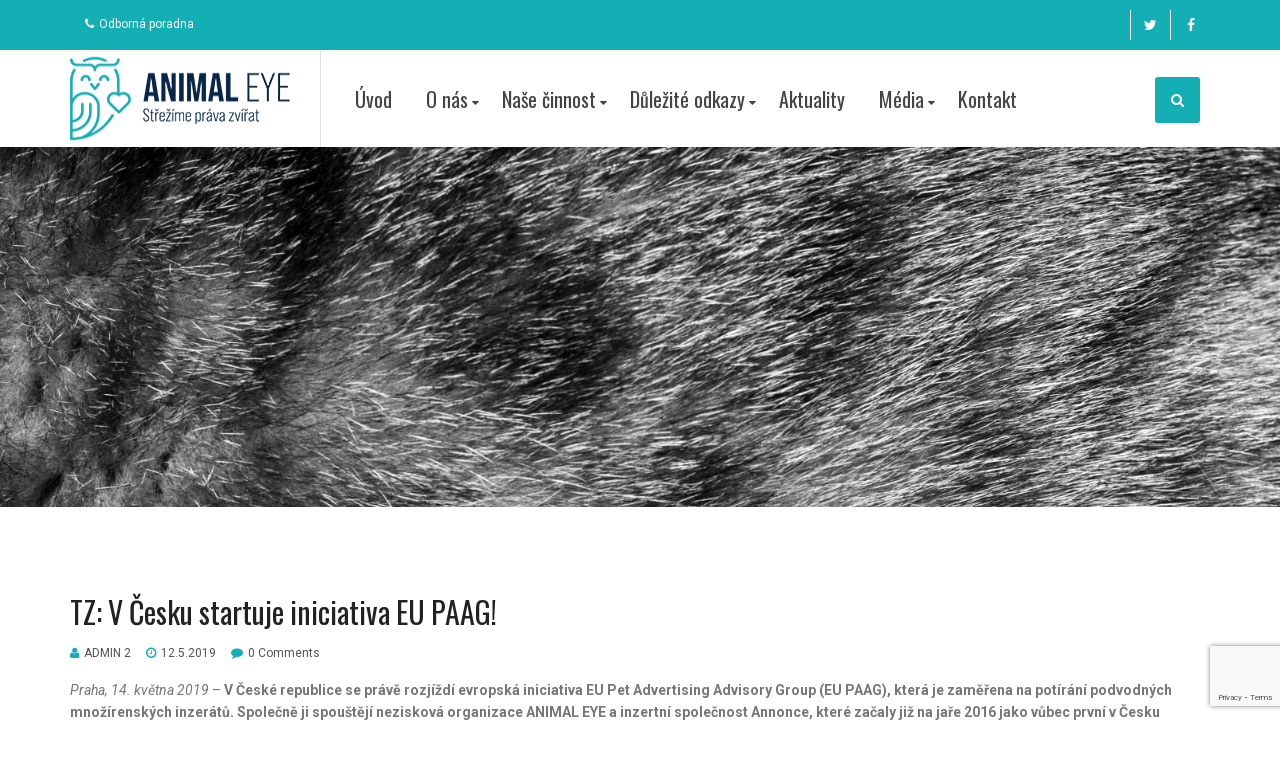

--- FILE ---
content_type: text/html; charset=UTF-8
request_url: https://www.animaleye.cz/tz-animal-eye-konec-podezrele-inzerce-vedouci-k-nelegalnimu-prodeji-psu-a-kocek-ano-v-cesku-startuje-eu-paag/
body_size: 12762
content:
<!DOCTYPE html>
<!--[if IE 7]>
<html class="ie ie7" lang="cs">
<![endif]-->
<!--[if IE 8]>
<html class="ie ie8" lang="cs">
<![endif]-->
<!--[if !(IE 7) | !(IE 8) ]><!-->
<html lang="cs">
<!--<![endif]-->

<head>
	
	<meta charset="UTF-8">
	<meta name="viewport" content="width=device-width, initial-scale=1, maximum-scale=1">
	<link rel="profile" href="http://gmpg.org/xfn/11">
	<link rel="pingback" href="https://www.animaleye.cz/xmlrpc.php">

<link rel="apple-touch-icon" sizes="57x57" href="https://www.animaleye.cz/wp-content/themes/theneeds/fav/apple-icon-57x57.png">
<link rel="apple-touch-icon" sizes="60x60" href="https://www.animaleye.cz/wp-content/themes/theneeds/fav/apple-icon-60x60.png">
<link rel="apple-touch-icon" sizes="72x72" href="https://www.animaleye.cz/wp-content/themes/theneeds/fav/apple-icon-72x72.png">
<link rel="apple-touch-icon" sizes="76x76" href="https://www.animaleye.cz/wp-content/themes/theneeds/fav/apple-icon-76x76.png">
<link rel="apple-touch-icon" sizes="114x114" href="https://www.animaleye.cz/wp-content/themes/theneeds/fav/apple-icon-114x114.png">
<link rel="apple-touch-icon" sizes="120x120" href="https://www.animaleye.cz/wp-content/themes/theneeds/fav/apple-icon-120x120.png">
<link rel="apple-touch-icon" sizes="144x144" href="https://www.animaleye.cz/wp-content/themes/theneeds/fav/apple-icon-144x144.png">
<link rel="apple-touch-icon" sizes="152x152" href="https://www.animaleye.cz/wp-content/themes/theneeds/fav/apple-icon-152x152.png">
<link rel="apple-touch-icon" sizes="180x180" href="https://www.animaleye.cz/wp-content/themes/theneeds/fav/apple-icon-180x180.png">
<link rel="icon" type="image/png" sizes="192x192"  href="https://www.animaleye.cz/wp-content/themes/theneeds/fav/android-icon-192x192.png">
<link rel="icon" type="image/png" sizes="32x32" href="https://www.animaleye.cz/wp-content/themes/theneeds/fav/favicon-32x32.png">
<link rel="icon" type="image/png" sizes="96x96" href="https://www.animaleye.cz/wp-content/themes/theneeds/fav/favicon-96x96.png">
<link rel="icon" type="image/png" sizes="16x16" href="https://www.animaleye.cz/wp-content/themes/theneeds/fav/favicon-16x16.png">
<link rel="manifest" href="https://www.animaleye.cz/wp-content/themes/theneeds/fav/manifest.json">
<meta name="msapplication-TileColor" content="#ffffff">
<meta name="msapplication-TileImage" content="https://www.animaleye.cz/wp-content/themes/theneeds/fav/ms-icon-144x144.png">
<meta name="theme-color" content="#ffffff">
	
	<title>TZ: V Česku startuje iniciativa EU PAAG! &#8211; ANIMAL EYE, z.s.</title>
<link rel='dns-prefetch' href='//www.google.com' />
<link rel='dns-prefetch' href='//fonts.googleapis.com' />
<link rel='dns-prefetch' href='//s.w.org' />
<link rel="alternate" type="application/rss+xml" title="ANIMAL EYE, z.s. &raquo; RSS zdroj" href="https://www.animaleye.cz/feed/" />
<link rel="alternate" type="application/rss+xml" title="ANIMAL EYE, z.s. &raquo; RSS komentářů" href="https://www.animaleye.cz/comments/feed/" />
		<script type="text/javascript">
			window._wpemojiSettings = {"baseUrl":"https:\/\/s.w.org\/images\/core\/emoji\/13.0.1\/72x72\/","ext":".png","svgUrl":"https:\/\/s.w.org\/images\/core\/emoji\/13.0.1\/svg\/","svgExt":".svg","source":{"concatemoji":"https:\/\/www.animaleye.cz\/wp-includes\/js\/wp-emoji-release.min.js"}};
			!function(e,a,t){var n,r,o,i=a.createElement("canvas"),p=i.getContext&&i.getContext("2d");function s(e,t){var a=String.fromCharCode;p.clearRect(0,0,i.width,i.height),p.fillText(a.apply(this,e),0,0);e=i.toDataURL();return p.clearRect(0,0,i.width,i.height),p.fillText(a.apply(this,t),0,0),e===i.toDataURL()}function c(e){var t=a.createElement("script");t.src=e,t.defer=t.type="text/javascript",a.getElementsByTagName("head")[0].appendChild(t)}for(o=Array("flag","emoji"),t.supports={everything:!0,everythingExceptFlag:!0},r=0;r<o.length;r++)t.supports[o[r]]=function(e){if(!p||!p.fillText)return!1;switch(p.textBaseline="top",p.font="600 32px Arial",e){case"flag":return s([127987,65039,8205,9895,65039],[127987,65039,8203,9895,65039])?!1:!s([55356,56826,55356,56819],[55356,56826,8203,55356,56819])&&!s([55356,57332,56128,56423,56128,56418,56128,56421,56128,56430,56128,56423,56128,56447],[55356,57332,8203,56128,56423,8203,56128,56418,8203,56128,56421,8203,56128,56430,8203,56128,56423,8203,56128,56447]);case"emoji":return!s([55357,56424,8205,55356,57212],[55357,56424,8203,55356,57212])}return!1}(o[r]),t.supports.everything=t.supports.everything&&t.supports[o[r]],"flag"!==o[r]&&(t.supports.everythingExceptFlag=t.supports.everythingExceptFlag&&t.supports[o[r]]);t.supports.everythingExceptFlag=t.supports.everythingExceptFlag&&!t.supports.flag,t.DOMReady=!1,t.readyCallback=function(){t.DOMReady=!0},t.supports.everything||(n=function(){t.readyCallback()},a.addEventListener?(a.addEventListener("DOMContentLoaded",n,!1),e.addEventListener("load",n,!1)):(e.attachEvent("onload",n),a.attachEvent("onreadystatechange",function(){"complete"===a.readyState&&t.readyCallback()})),(n=t.source||{}).concatemoji?c(n.concatemoji):n.wpemoji&&n.twemoji&&(c(n.twemoji),c(n.wpemoji)))}(window,document,window._wpemojiSettings);
		</script>
		<style type="text/css">
img.wp-smiley,
img.emoji {
	display: inline !important;
	border: none !important;
	box-shadow: none !important;
	height: 1em !important;
	width: 1em !important;
	margin: 0 .07em !important;
	vertical-align: -0.1em !important;
	background: none !important;
	padding: 0 !important;
}
</style>
	<link rel='stylesheet' id='wp-block-library-css'  href='https://www.animaleye.cz/wp-includes/css/dist/block-library/style.min.css' type='text/css' media='all' />
<link rel='stylesheet' id='contact-form-7-css'  href='https://www.animaleye.cz/wp-content/plugins/contact-form-7/includes/css/styles.css' type='text/css' media='all' />
<link rel='stylesheet' id='default-style-css'  href='https://www.animaleye.cz/wp-content/themes/theneeds/style.css' type='text/css' media='all' />
<link rel='stylesheet' id='cp-widgets-css'  href='https://www.animaleye.cz/wp-content/themes/theneeds/frontend/css/widgets.css' type='text/css' media='all' />
<link rel='stylesheet' id='responsive-css-css'  href='https://www.animaleye.cz/wp-content/themes/theneeds/frontend/css/responsive.css' type='text/css' media='all' />
<link rel='stylesheet' id='custom-woostyle-css'  href='https://www.animaleye.cz/wp-content/themes/theneeds/frontend/css/wp-commerce.css' type='text/css' media='all' />
<link rel='stylesheet' id='cp-bootstrap-css'  href='https://www.animaleye.cz/wp-content/themes/theneeds/frontend/css/bootstrap.min.css' type='text/css' media='all' />
<link rel='stylesheet' id='cp-animate-css'  href='https://www.animaleye.cz/wp-content/themes/theneeds/frontend/css/animate.css' type='text/css' media='all' />
<link rel='stylesheet' id='cp-svg-css'  href='https://www.animaleye.cz/wp-content/themes/theneeds/frontend/css/svg.css' type='text/css' media='all' />
<link rel='stylesheet' id='cp-form-css'  href='https://www.animaleye.cz/wp-content/themes/theneeds/frontend/css/form.css' type='text/css' media='all' />
<link rel='stylesheet' id='prettyPhoto-css'  href='https://www.animaleye.cz/wp-content/themes/theneeds/frontend/css/prettyphoto.min.css' type='text/css' media='all' />
<link rel='stylesheet' id='font-awesome-css'  href='https://www.animaleye.cz/wp-content/plugins/js_composer/assets/lib/bower/font-awesome/css/font-awesome.min.css' type='text/css' media='all' />
<link rel='stylesheet' id='googleFonts-css'  href='https://fonts.googleapis.com/css?family=Roboto%3A100%2C100italic%2C300%2C300italic%2Cregular%2Citalic%2C500%2C500italic%2C700%2C700italic%2C900%2C900italic&#038;subset=latin-ext%2Ccyrillic%2Clatin%2Cgreek%2Ccyrillic-ext%2Cvietnamese%2Cgreek-ext&#038;ver=5.6.13' type='text/css' media='all' />
<link rel='stylesheet' id='googleFonts-heading-css'  href='https://fonts.googleapis.com/css?family=Oswald%3A300%2Cregular%2C700&#038;subset=latin-ext%2Clatin&#038;ver=5.6.13' type='text/css' media='all' />
<link rel='stylesheet' id='menu-googleFonts-heading-css'  href='https://fonts.googleapis.com/css?family=Oswald%3A300%2Cregular%2C700&#038;subset=latin-ext%2Clatin&#038;ver=5.6.13' type='text/css' media='all' />
<link rel='stylesheet' id='jquery-ui-smoothness-css'  href='https://www.animaleye.cz/wp-content/plugins/contact-form-7/includes/js/jquery-ui/themes/smoothness/jquery-ui.min.css' type='text/css' media='screen' />
<link rel='stylesheet' id='wpglobus-css'  href='https://www.animaleye.cz/wp-content/plugins/wpglobus/includes/css/wpglobus.css' type='text/css' media='all' />
<link rel='stylesheet' id='def-googleFonts-css'  href='https://fonts.googleapis.com/css?family=Open+Sans%3A300%2C300i%2C400%2C400i%2C700&#038;ver=5.6.13' type='text/css' media='all' />
<link rel='stylesheet' id='def-googleFonts-sig-css'  href='https://fonts.googleapis.com/css?family=Montserrat%3A400%2C700&#038;ver=5.6.13' type='text/css' media='all' />
<script type='text/javascript' src='https://www.animaleye.cz/wp-includes/js/jquery/jquery.min.js' id='jquery-core-js'></script>
<script type='text/javascript' src='https://www.animaleye.cz/wp-includes/js/jquery/jquery-migrate.min.js' id='jquery-migrate-js'></script>
<!--[if lt IE 9]>
<script type='text/javascript' src='https://www.animaleye.cz/wp-content/themes/theneeds/frontend/js/html5shive.js' id='html5shiv-js'></script>
<![endif]-->
<script type='text/javascript' id='utils-js-extra'>
/* <![CDATA[ */
var userSettings = {"url":"\/","uid":"0","time":"1769403480","secure":"1"};
/* ]]> */
</script>
<script type='text/javascript' src='https://www.animaleye.cz/wp-includes/js/utils.min.js' id='utils-js'></script>
<link rel="https://api.w.org/" href="https://www.animaleye.cz/wp-json/" /><link rel="alternate" type="application/json" href="https://www.animaleye.cz/wp-json/wp/v2/posts/4675" /><link rel="EditURI" type="application/rsd+xml" title="RSD" href="https://www.animaleye.cz/xmlrpc.php?rsd" />
<link rel="wlwmanifest" type="application/wlwmanifest+xml" href="https://www.animaleye.cz/wp-includes/wlwmanifest.xml" /> 
<meta name="generator" content="WordPress 5.6.13" />
<link rel="canonical" href="https://www.animaleye.cz/tz-animal-eye-konec-podezrele-inzerce-vedouci-k-nelegalnimu-prodeji-psu-a-kocek-ano-v-cesku-startuje-eu-paag/" />
<link rel='shortlink' href='https://www.animaleye.cz/?p=4675' />
<link rel="alternate" type="application/json+oembed" href="https://www.animaleye.cz/wp-json/oembed/1.0/embed?url=https%3A%2F%2Fwww.animaleye.cz%2Ftz-animal-eye-konec-podezrele-inzerce-vedouci-k-nelegalnimu-prodeji-psu-a-kocek-ano-v-cesku-startuje-eu-paag%2F" />
<link rel="alternate" type="text/xml+oembed" href="https://www.animaleye.cz/wp-json/oembed/1.0/embed?url=https%3A%2F%2Fwww.animaleye.cz%2Ftz-animal-eye-konec-podezrele-inzerce-vedouci-k-nelegalnimu-prodeji-psu-a-kocek-ano-v-cesku-startuje-eu-paag%2F&#038;format=xml" />
		<script type="text/javascript">
		var ajaxurl = 'https://www.animaleye.cz/wp-admin/admin-ajax.php';
		</script>
			<script type="text/JavaScript">
		var ajaxurl = 'https://www.animaleye.cz/wp-admin/admin-ajax.php';
		var directory_url = 'https://www.animaleye.cz/wp-content/themes/theneeds';
		</script>
	<style type="text/css">body, .main-content{background:#ffffff;}body h1{ font-size:72px !important; }body h2{ font-size:52px !important; }body h3{ font-size:30px !important; }body h4{ font-size:20px !important; }body h5{ font-size:19px !important; }body h6{ font-size:18px !important; }body p{font-size:14px !important;}body p { font-family:"Roboto" !important;}body h1, body h2, body h3, body h4, body h5, body h6{ font-family:"Oswald" !important;}{font-family:"Oswald" !important;}</style><style id="stylesheet">::selection {

			background: #14afb4; /* Safari */

			color:#fff;

		}

		::-moz-selection {

			background: #14afb4; /* Firefox */

			color:#fff;

		}
		 
		{
			background-color:#14afb4; 

			color:#fff;

		}.top-bar .holder, .top-bar .holder:before, #nav li:hover > a, #nav li ul li a:hover, #nav li ul li:hover > a, .search-box, .top-bar .left-box .dropdown-menu li a:hover, .welcome-section .box:hover .icon-col:before, .donate-goal-box .progress-bar, .causes-style-1 .owl-theme .owl-dots .owl-dot.active span, .causes-style-1 .owl-theme .owl-dots .owl-dot:hover span, .event-style-1 .bx-wrapper .bx-pager.bx-default-pager a:hover, .event-style-1 .bx-wrapper .bx-pager.bx-default-pager a.active, .event-style-1 a.plus, .style-1 .text-box:before, .testimonial-style-1 .owl-theme .owl-dots .owl-dot.active span, .testimonial-style-1 .owl-theme .owl-dots .owl-dot:hover span, .team-social-box-1, .team-style-1 .box .text-box, .team-style-1 .box .team-social-box-1 ul li a:hover, .project-style-1 .owl-theme .owl-controls .owl-nav [class*="owl-"]:hover, .testimonial-style-2 .bx-wrapper .bx-pager.bx-default-pager a:hover, .testimonial-style-2 .bx-wrapper .bx-pager.bx-default-pager a.active, .shop-style-1 .box .text-box a.like:hover, .inner-header .top-bar, #filter li a:hover, #filter .current, #filter li a.selected, .pagination-box .pagination > li > a:hover, .pagination-box .pagination > li > span:hover, .pagination-box .pagination > li > a:focus, .pagination-box .pagination > li > span:focus, .pagination-box .pagination li.active a, .gallery-section .thumb .caption:before, .gallery-section .thumb .caption:after, .review-section .nav-tabs > li.active > a, .review-section .nav-tabs > li.active > a:hover, .review-section .nav-tabs > li.active > a:focus, .shop-slider .owl-theme .owl-dots .owl-dot.active span, .shop-slider .owl-theme .owl-dots .owl-dot:hover span, .team-style-2 .box, .coming-soon .countdown-amount:before, .coming-soon .inner a.btn-style-1:after, input.radio:checked + label > span.show-hover, .testimonial-style-3 .owl-theme .owl-dots .owl-dot.active span, .testimonial-style-3 .owl-theme .owl-dots .owl-dot:hover span, .style-1 .frame .sticky, .recent-news .owl-theme .owl-controls .owl-nav [class*="owl-"]:hover, .news-grid blockquote, .share-row ul li a:hover, .event-timer .countdown-section, .logo-row .navbar-toggle, .logo-row .navbar-inverse .navbar-toggle:hover, .logo-row .navbar-inverse .navbar-toggle:focus, a.btn-style-1, .logo-row a.btn-donate, .donate-goal-box a.btn-style-1:after, .event-style-1-box .right-box a.btn-detail:after, .event-style-1-box:hover a.btn-detail, .join-form input[type="submit"], .newsletter-box form button[type="submit"], .comment-box input[type="submit"], .coming-soon .inner form input[type="submit"], .form-row input[type="submit"], .sidebar-box .newsletter-box-2 form button[type="submit"], .contact-row form input[type="submit"], .contact-form form input[type="submit"],.top-bar .holder:after{
				
			background-color:#14afb4; 
		}.heading-style-1 span.title, .heading-style-1 em, .welcome-section .box .icon-col, .welcome-section .box .icon-col:before, .welcome-section .box:hover .text-col h4 a, .causes-style-1 .box .text-box a.link .fa, .causes-goal-box strong.amount, .pie-title-center b, .event-style-1-box a.link .fa, .event-style-1-box .left-box p a:hover, .event-style-1-box:hover strong.date, .style-1 a.link .fa, .style-1 a.btn-more, .style-1:hover, .team-style-1 .box:hover .team-social-box-1 ul li a, .team-style-1 .box:hover .text-box h4 a, .team-style-1 .box:hover .text-box em.disp, .event-widget strong.date, .event-widget ul li:hover span.time, .tweets-box p a, .tweets-box .fa, .tweets-box span.time, .copyrights-section strong.copy a:hover, .project-style-1 .box .outer .text-box strong.month, .project-style-1 .box:hover .text-box h3 a, .shop-style-1 .box .text-box span.price, .shop-style-1 .box .text-box a.like, .shop-style-1 .box:hover .text-box h3 a, .shop-style-1 .box:hover span.cut-price, .project-3-col .text-box strong.month, .error-section .inner h1, .error-section .inner strong.title, .error-section .inner form button[type="submit"], .gallery-section .thumb .inner a.link:hover, .rating li a, .team-social-box-2 ul li a:hover, .coming-soon .countdown-amount, .coming-soon .countdown-period, .coming-soon .inner a.btn-style-1, .style-1:hover .text-box h3 a, .link-post a.link-text, .sidebar-box form button[type="submit"], .recent-widget .text-col span.date .fa, .recent-news .owl-next:before, .recent-news .owl-prev:before, .upcoming-event-widget .date-box, .sidebar-box .box a, .sidebar-box .box .fa, .sidebar-box .box span, .upcoming-event-widget .text-col a:hover, .recent-widget .text-col a:hover, .address-box ul li .fa, .address-box ul li:hover p, .address-box ul li:hover p a, .heading-col h2 span, .address-col ul li .fa, .address-col ul li:hover p, .address-col ul li:hover p a,.tags a, .cp-categories a

		{

			color:#14afb4; 

		}.event-style-1-box:hover strong.date, .coming-soon .countdown-section:after, .logo-row .navbar-toggle, .logo-row .navbar-inverse .navbar-toggle:hover, .logo-row .navbar-inverse .navbar-toggle:focus,.tags a, .cp-categories a

		{

			border-color:#14afb4; 

		}#inner-banner {background: #000 url(https://www.animaleye.cz/wp-content/uploads/2017/06/header3.jpg) no-repeat left top/cover }</style>		  <!--Customizer CSS--> 
		  <style type="text/css">
			    
			    
			   		  </style> 
		  <!--/Customizer CSS-->
		  <meta name="generator" content="Powered by Visual Composer - drag and drop page builder for WordPress."/>
<!--[if lte IE 9]><link rel="stylesheet" type="text/css" href="https://www.animaleye.cz/wp-content/plugins/js_composer/assets/css/vc_lte_ie9.min.css" media="screen"><![endif]-->			<style media="screen">
				.wpglobus_flag_cz{background-image:url(https://www.animaleye.cz/wp-content/plugins/wpglobus/flags/cz.png)}
			</style>
			<link rel="alternate" hreflang="cs-CZ" href="https://www.animaleye.cz/tz-animal-eye-konec-podezrele-inzerce-vedouci-k-nelegalnimu-prodeji-psu-a-kocek-ano-v-cesku-startuje-eu-paag/" /><link rel="icon" href="https://www.animaleye.cz/wp-content/uploads/2023/10/cropped-favlogo-32x32.png" sizes="32x32" />
<link rel="icon" href="https://www.animaleye.cz/wp-content/uploads/2023/10/cropped-favlogo-192x192.png" sizes="192x192" />
<link rel="apple-touch-icon" href="https://www.animaleye.cz/wp-content/uploads/2023/10/cropped-favlogo-180x180.png" />
<meta name="msapplication-TileImage" content="https://www.animaleye.cz/wp-content/uploads/2023/10/cropped-favlogo-270x270.png" />
<noscript><style type="text/css"> .wpb_animate_when_almost_visible { opacity: 1; }</style></noscript>	     <!-- Global site tag (gtag.js) - Google Analytics -->
<script async src="https://www.googletagmanager.com/gtag/js?id=UA-46204032-13"></script>
<script>
  window.dataLayer = window.dataLayer || [];
  function gtag(){dataLayer.push(arguments);}
  gtag('js', new Date());

  gtag('config', 'UA-46204032-13');
</script>

</head>

<body class="post-template-default single single-post postid-4675 single-format-standard theneeds_full_width inner_page_cp  wpb-js-composer js-comp-ver-5.2.1 vc_responsive">
	
	<!--Wrapper Start-->
	
	<div id="wrapper" class="theme-style-1">
	
		
    <header id="header" class="inner-header">
        <section class="top-bar">
            <div class="container">
                <div class="holder">
                    <div class="row">
                        <div class="col-12 col-md-3">
                            <div class="left-box">
                                <ul>
                                                                            <!--<li>
									<div class="dropdown">
									  <button class="dropdown-toggle" type="button" id="dropdownMenu1" data-toggle="dropdown" aria-haspopup="true" aria-expanded="true"> <i class="fa fa-globe" aria-hidden="true"></i> Language: ENG  <i class="fa fa-angle-down" aria-hidden="true"></i> </button>
									  <ul class="dropdown-menu">
																			  </ul>	
									</div>
								</li>-->
                                    
                                    <li><i class="fa fa-phone" aria-hidden="true"></i><a href="/nase-cinnost/odborna-poradna/">Odborná poradna</a></li>                                </ul>
                            </div>
                        </div>

                        <div class="col-12 col-md-6">
                        </div>

                        <div class="col-12 col-md-3">
                            <div class="right-box">
                                <div class="login-box">
                                                                    </div>
                                <div class="topbar-social">
                                    <ul>
                                                <li><a data-rel='tooltip' href="https://twitter.com/EUdogsandcats" title="Twitter"><i
                    class="fa fa-twitter"></i></a></li>        <li><a data-rel='tooltip' href="http://www.facebook.com/animaleye.cz" title="Facebook"><i
                    class="fa fa-facebook"></i></a></li>                                        </ul>
                                </div>
                            </div>
                        </div>
                    </div>
                </div>
            </div>
        </section>
        <section class="logo-row">
            <div class="container">
                <div class="holder"><strong class="logo">
            <a href="https://www.animaleye.cz/">
            <img width="250" height="97" src="https://www.animaleye.cz/wp-content/uploads/2025/02/logo-1.png" alt="ANIMAL EYE, z.s.">
        </a>

    
</strong>
                    <nav class="navbar navbar-inverse">
                        <div class="navbar-header">
                            <button type="button" class="navbar-toggle collapsed" data-toggle="collapse"
                                    data-target="#navbar" aria-expanded="false" aria-controls="navbar">
                                <span class="sr-only">Toggle navigation</span>
                                <span class="icon-bar"></span>
                                <span class="icon-bar"></span>
                                <span class="icon-bar"></span>
                            </button>
                        </div>
                        <div id="navbar" class="collapse navbar-collapse">
                            <div id="default-menu" class="header-menu"><ul id="nav" class="navbar-nav"><li id="menu-item-1520" class="menu-item menu-item-type-post_type menu-item-object-page menu-item-home menu-item-1520"><a href="https://www.animaleye.cz/">Úvod</a></li>
<li id="menu-item-1527" class="menu-item menu-item-type-post_type menu-item-object-page menu-item-has-children menu-item-1527"><a href="https://www.animaleye.cz/o-nas/">O nás</a>
<ul class="sub-menu">
	<li id="menu-item-1529" class="menu-item menu-item-type-post_type menu-item-object-page menu-item-1529"><a href="https://www.animaleye.cz/o-nas/realizacni-tym/">Realizační tým</a></li>
	<li id="menu-item-1538" class="menu-item menu-item-type-post_type menu-item-object-page menu-item-1538"><a href="https://www.animaleye.cz/partneri/">Partneři</a></li>
	<li id="menu-item-1528" class="menu-item menu-item-type-post_type menu-item-object-page menu-item-1528"><a href="https://www.animaleye.cz/o-nas/podporovatele/">Podporovatelé</a></li>
</ul>
</li>
<li id="menu-item-1535" class="menu-item menu-item-type-post_type menu-item-object-page menu-item-has-children menu-item-1535"><a href="https://www.animaleye.cz/nase-cinnost/">Naše činnost</a>
<ul class="sub-menu">
	<li id="menu-item-1536" class="menu-item menu-item-type-post_type menu-item-object-page menu-item-1536"><a href="https://www.animaleye.cz/nase-cinnost/odborna-poradna/">Odborná poradna</a></li>
	<li id="menu-item-4616" class="menu-item menu-item-type-post_type menu-item-object-page menu-item-4616"><a href="https://www.animaleye.cz/eu-pet-advertising-advisory-group-eu-paag/">EU PAAG</a></li>
	<li id="menu-item-1537" class="menu-item menu-item-type-post_type menu-item-object-page menu-item-1537"><a href="https://www.animaleye.cz/nase-cinnost/pomahejte-s-nami/">Pomáhejte s námi</a></li>
</ul>
</li>
<li id="menu-item-1522" class="menu-item menu-item-type-post_type menu-item-object-page menu-item-has-children menu-item-1522"><a href="https://www.animaleye.cz/dulezite-odkazy/">Důležité odkazy</a>
<ul class="sub-menu">
	<li id="menu-item-1525" class="menu-item menu-item-type-post_type menu-item-object-page menu-item-1525"><a href="https://www.animaleye.cz/dulezite-odkazy/legislativa/">Legislativa</a></li>
</ul>
</li>
<li id="menu-item-1554" class="menu-item menu-item-type-taxonomy menu-item-object-category menu-item-1554"><a href="https://www.animaleye.cz/category/aktuality/">Aktuality</a></li>
<li id="menu-item-1744" class="menu-item menu-item-type-taxonomy menu-item-object-category menu-item-has-children menu-item-1744"><a href="https://www.animaleye.cz/category/media/">Média</a>
<ul class="sub-menu">
	<li id="menu-item-1745" class="menu-item menu-item-type-taxonomy menu-item-object-category current-post-ancestor current-menu-parent current-post-parent menu-item-1745"><a href="https://www.animaleye.cz/category/tiskove-zpravy/">Tiskové zprávy</a></li>
	<li id="menu-item-1532" class="menu-item menu-item-type-post_type menu-item-object-page menu-item-1532"><a href="https://www.animaleye.cz/media/dokumenty-ke-stazeni/">Dokumenty ke stažení</a></li>
	<li id="menu-item-1533" class="menu-item menu-item-type-post_type menu-item-object-page menu-item-1533"><a href="https://www.animaleye.cz/media/kontakt-pro-media/">Kontakt pro média</a></li>
</ul>
</li>
<li id="menu-item-1530" class="menu-item menu-item-type-post_type menu-item-object-page menu-item-1530"><a href="https://www.animaleye.cz/kontakt/">Kontakt</a></li>
</ul></div>                        </div>
                    </nav>
                                            <div class="search-box">
                            <div class="dropdown">
                                <button class="dropdown-toggle" id="dropdownMenu2" data-toggle="dropdown"
                                        aria-haspopup="true" aria-expanded="true">
                                    <i class="fa fa-search" aria-hidden="true"></i>
                                </button>
                                <ul class="dropdown-menu">
                                    <li>
                                        <form method="get" action="https://www.animaleye.cz/">
                                            <input name="s" type="text" value=""
                                                   placeholder="Enter Your Search"
                                                   required>
                                        </form>
                                    </li>
                                </ul>
                            </div>
                        </div>
                                                        </div>
            </div>
        </section>
    </header>
    	<div id="inner-banner">
		<div class="container">
		  <!--<h1>TZ: V Česku startuje iniciativa EU PAAG!</h1>-->
		  <!--<em></em>-->
					</div>
	</div>
	
	
	<div id="main"> 
		<section class="blog-style-1 news-grid news-detail">
			<div class="container">
				<div class="row">
										
					<div id="post-4675" class="col-md-12">
						
												
						<div class="style-1">
						  <!--<div class="frame"><a> <div class="post_featured_image thumbnail_image"><img width="2048" height="1152" src="https://www.animaleye.cz/wp-content/uploads/2018/05/EU-4.jpg" class="attachment-full size-full wp-post-image" alt="" loading="lazy" srcset="https://www.animaleye.cz/wp-content/uploads/2018/05/EU-4.jpg 2048w, https://www.animaleye.cz/wp-content/uploads/2018/05/EU-4-300x169.jpg 300w, https://www.animaleye.cz/wp-content/uploads/2018/05/EU-4-768x432.jpg 768w, https://www.animaleye.cz/wp-content/uploads/2018/05/EU-4-1024x576.jpg 1024w, https://www.animaleye.cz/wp-content/uploads/2018/05/EU-4-600x338.jpg 600w" sizes="(max-width: 2048px) 100vw, 2048px" /></div></a></div>-->
						  <div class="text-box">
							<h3>TZ: V Česku startuje iniciativa EU PAAG!</h3>
							<div class="clearfix">
							  <div class="btn-row"> 
								<a href="https://www.animaleye.cz/author/zuzana/" class="link"><i class="fa fa-user" aria-hidden="true"></i>ADMIN 2</a> 
								<a href="https://www.animaleye.cz/2019/05/12/" class="link"><i class="fa fa-clock-o" aria-hidden="true"></i>12.5.2019</a>
								<a href="https://www.animaleye.cz/2019/05/12/" class="link"><i class="fa fa-comment" aria-hidden="true"></i>0  Comments</a> 
							  </div>
							</div>
							<div class = "the-content">
								<p><em>Praha, 14. května 2019</em> – <strong>V České republice se právě rozjíždí evropská iniciativa EU Pet Advertising Advisory Group (EU PAAG), která je zaměřena na potírání podvodných množírenských inzerátů. Společně ji spouštějí nezisková organizace ANIMAL EYE a inzertní společnost Annonce, které začaly již na jaře 2016 jako vůbec první v Česku blokovat pochybné nabídky množitelů a překupníků psů. Cílem EU PAAG je monitorovat inzertní prostředí a definovat minimální standardy internetového prodeje zvířat.</strong></p>
<p>Každý den se v internetových inzerátech v Evropě objeví nabídka na 270 tisíc psů a 68 tisíc koček. Většina prodejů domácích mazlíků v rámci EU se přitom uskutečňuje v anonymním online prostředí, které není nijak regulováno. Nelegální obchod a propracované systémy množíren i distribučních sítí představují pro většinu členských států velký problém. Podle statistik se jedná o třetí nejlukrativnější ilegální činnost v Evropě hned po obchodu se zbraněmi a drogami. Můžou za to nedostatečné zákony, ale také podvodníci, kteří zneužívají otevřené hranice. Z tohoto důvodu začala Evropská aliance pro psy a kočky v jednotlivých evropských zemích postupně zavádět pracovní skupiny EU PAAG, které monitorují podezřelé inzeráty vedoucí k nelegálnímu prodeji psů a koček a ve spolupráci s veřejnou správou a provozovateli inzertních portálů nastavují pravidla inzerce zvířat. V České republice zastřešuje iniciativu EU PAAG nezisková organizace ANIMAL EYE, která je členem Aliance a již pátým rokem slaví úspěchy v boji proti množírnám psů.</p>
<p><em>„Výsledky EU PAAG z ostatních evropských zemí zřetelně ukazují, že iniciativa vede k výraznému úbytku nekalých prodejů psů a koček. Jsme rádi, že se našla dostatečná vůle k zřízení EU PAAG i u nás,</em>“ komentuje spuštění pracovní skupiny EU PAAG v České republice zakladatelka a předsedkyně neziskové organizace ANIMAL EYE <strong>Zuzana Rennerová</strong>.</p>
<p>Ochráncům zvířat dává za pravdu také český europoslanec, lídr kandidátky za ČSSD <strong>Pavel Poc</strong>, který dlouhodobě nabádá Evropskou komisi i členské země ke koordinovanějšímu přístupu a poukazuje na nutnost jednotného evropského řešení. <em>„Nelegální množírny psů a koček a obchod s nimi jsou závažným problémem, který nelze vyřešit jen změnou zákonů u nás v ČR nebo přísnějšími kontrolami. Jedná se přesně o ten druh problému, který se musí řešit jednotně na úrovni EU. Příčinu je třeba hledat na straně zákazníka, ale i u skutečnosti, že neexistuje legislativa, kterou by nebylo možné zneužít nebo obejít. Iniciativu EU PAAG v České republice jednoznačně podporuji a pevně věřím, že se brzy podaří doplnit ji vhodnými unijními pravidly,</em>“ uvádí Poc.</p>
<p>Spolu s kolegy z Výboru pro životní prostředí, veřejné zdraví a bezpečnost potravin (ENVI), kde je místopředsedou, navrhl europoslanec již před časem několik změn, se kterými se chtějí obrátit na Evropskou komisi i členské země. Kromě posílení práv spotřebitelů při nákupu zvířat napříč EU mezi ně patří například požadavek na vznik jednotného unijního systému identifikace a registrace zvířat a přijetí celoevropského Akčního plánu boje proti nelegálnímu obchodu.</p>
<p>Iniciativu EU PAAG v České republice podporuje také lídryně evropské kandidátky za Hnutí ANO <strong>Dita Charanzová</strong>. <em>„Špinavý obchod s domácími mazlíčky nemá v civilizovaném světě co dělat. Množství nabízených zvířat, u nichž je důvod se obávat, že pochází z nelegálních množíren, je děsivý. Když dokážeme regulovat prodej zboží, měli bychom to stejně dobře umět, i pokud jde o živé tvory. Nejde jen o problém Česka, černý obchod se zvířaty kvete napříč Evropou, proto je nutné hledat celoevropské řešení, které se bude zabývat i prodejem mezi jednotlivými členskými státy,“ </em>říká Dita Charanzová, místopředsedkyně Výboru pro vnitřní trh a ochranu spotřebitele (IMCO) v Evropském parlamentu, která je stejně jako Pavel Poc připravena v novém volebním období přimět Evropskou komisi a členské státy k daleko většímu úsilí v této oblasti.</p>
<p>Na inciativě EU PAAG panuje shoda napříč politickým spektrem. Hlasitou podporu ji dále vyjadřuje kandidát do Evropského parlamentu za Českou pirátskou stranu <strong>Lukáš Blažej</strong>, který se v minulosti účastnil aktivit Aliance jako zástupce českých neziskových organizací. Do činnosti EU PAAG se zapojí rovněž advokátka z eurokandidátky ODS <strong>Eva Decroix</strong>, která již dříve potírala závadnou množírenskou inzerci jako právní zástupkyně inzertní společnosti Annonce.</p>
<p>Podle průzkumu Evropské aliance pro psy a kočky je pouze 20 % kupujících v rámci EU uspokojivě informováno o zdravotním stavu kupovaného mazlíka a chovatelském prostředí, ze kterého štěně či kotě pochází. Nezastupitelnou úlohu bude mít proto i nadále osvěta. <em>„V Annonci jsme již před třemi lety spustili velkou osvětovou kampaň, jejímž smyslem je především varovat veřejnost před ukvapeným výběrem psa. Pevně věříme, že se k našemu snažení v rámci EU PAAG přidají i další provozovatelé inzertních portálů, aby se podařilo množitele a překupníky v jejich činnosti konečně zastavit,</em>“ vyjadřuje své očekávání <strong>Lenka Černá</strong>, ředitelka inzertního webu a novin Annonce.</p>
<p>Více informací o iniciativě EU PAAG lze nalézt na internetových stránkách <a href="http://www.dogandcatwelfare.eu/eupaag/" target="_blank" rel="noopener">Evropské aliance pro psy a kočky</a> a <a href="https://www.animaleye.cz/eu-pet-advertising-advisory-group-eu-paag/" target="_blank" rel="noopener">ANIMAL EYE</a>.</p>
<hr />
<p><u>KONTAKT PRO MÉDIA</u></p>
<p><strong>Mgr. Kamila ŠROLEROVÁ</strong></p>
<p>tajemnice a právní expertka ANIMAL EYE, z.s.</p>
<p>tel.: (+420) 603 570 790</p>
<p>e-mail: <a href="mailto:office@animaleye.cz">office@animaleye.cz</a></p>
<p>&nbsp;</p>
<p><u>INFORMACE O ANIMAL EYE </u></p>
<p>ANIMAL EYE, z.s. je celostátní nezisková organizace, jejímž hlavním účelem je důslednější prosazování práv a zájmů zvířat, především zvířat v zájmovém chovu. Její vznik podnítilo znepokojení nad neutěšeným stavem ochrany domácích zvířat v ČR. ANIMAL EYE navazuje na činnost zavedených ochranářských organizací a poskytuje podporu v oblastech, které nejsou adekvátně pokryty (odhalování podvodů a jiné protiprávní činnosti v oblasti prodeje a chovu zvířat, nastavování překážek páchání trestné činnosti v internetovém prostředí, odborné právní poradenství pro širokou veřejnost, public affairs, osvěta, systematická pomoc útulkům). Prvotním záměrem ANIMAL EYE je pojmenovat problémy v oblasti týrání domácích zvířat, především psů, tyto problémy systémově řešit, zabránit jejich vzniku a nikoliv suplovat likvidaci jejich následků. Tím je činnost uvedené organizace v ČR poměrně unikátní. Její členové nastavují přesné základy profesních, odborných a etických standardů v této oblasti a postupně se profilují v přirozeného odborného partnera státních a samosprávných institucí i dalších subjektů působících na úseku ochrany zvířat. V červnu 2015 byl ANIMAL EYE ze strany Ministerstva zemědělství přiznán statut připomínkového místa v legislativním procesu.</p>
<p>Více informací o ANIMAL EYE, z.s. lze nalézt na<a href="http://www.animaleye.cz/"> </a><a href="http://www.animaleye.cz">www.animaleye.cz</a>.</p>
							</div>
							<div class="share-row"> <strong class="title">Share:</strong>
							  <ul>
													<li><a href="http://www.facebook.com/share.php?u=http://www.animaleye.cz/tz-animal-eye-konec-podezrele-inzerce-vedouci-k-nelegalnimu-prodeji-psu-a-kocek-ano-v-cesku-startuje-eu-paag/"><i class="fa fa-facebook"></i></a></li>
									<li><a href="http://twitter.com/home?status=TZ:%20V%20Česku%20startuje%20iniciativa%20EU%20PAAG!%20-%20http://www.animaleye.cz/tz-animal-eye-konec-podezrele-inzerce-vedouci-k-nelegalnimu-prodeji-psu-a-kocek-ano-v-cesku-startuje-eu-paag/"><i class="fa fa-twitter"></i></a></li>
									<li><a href="http://delicious.com/post?url=http://www.animaleye.cz/tz-animal-eye-konec-podezrele-inzerce-vedouci-k-nelegalnimu-prodeji-psu-a-kocek-ano-v-cesku-startuje-eu-paag/&#038;title=TZ:%20V%20Česku%20startuje%20iniciativa%20EU%20PAAG!"><i class="fa fa-delicious"></i></a></li>
									<li><a href="https://plus.google.com/share?url=http://www.animaleye.cz/tz-animal-eye-konec-podezrele-inzerce-vedouci-k-nelegalnimu-prodeji-psu-a-kocek-ano-v-cesku-startuje-eu-paag/"><i class="fa fa-google-plus"></i></a></li>
									<li><a href="http://reddit.com/submit?url=http://www.animaleye.cz/tz-animal-eye-konec-podezrele-inzerce-vedouci-k-nelegalnimu-prodeji-psu-a-kocek-ano-v-cesku-startuje-eu-paag/&#038;title=TZ:%20V%20Česku%20startuje%20iniciativa%20EU%20PAAG!"><i class="fa fa-reddit-alien"></i></a></li>
									<li><a target="_blank" href="http://www.linkedin.com/shareArticle?mini=true&#038;url=http://www.animaleye.cz/tz-animal-eye-konec-podezrele-inzerce-vedouci-k-nelegalnimu-prodeji-psu-a-kocek-ano-v-cesku-startuje-eu-paag/"><i class="fa fa-linkedin"></i></a></li>
											  </ul>
							</div>
							<div class="comment-box">
							  							</div>
						  </div>
						</div>		
					</div>	
						
									
				</div>
			</div>
		</section>
	</div>
	
		<footer id="footer">
			<section class="footer-section-1">
			  <div class="container">
				<div class="row">
					<div class="widget_text col-md-4 col-sm-6"><div class="widget_text widget box-1 box widget_custom_html"><div class="textwidget custom-html-widget"><a class="twitter-timeline" data-height="370" href="https://twitter.com/EUdogsandcats?ref_src=twsrc%5Etfw">Tweets by EUdogsandcats</a> <script async src="https://platform.twitter.com/widgets.js" charset="utf-8"></script></div></div></div><div class="col-md-4 col-sm-6"><div class="widget box-1 box widget_fbw_id"><div class="fb_loader" style="text-align: center !important;"><img src="https://www.animaleye.cz/wp-content/plugins/facebook-pagelike-widget/loader.gif" alt="Facebook Pagelike Widget" /></div><div id="fb-root"></div>
        <div class="fb-page" data-href="http://www.facebook.com/animaleye.cz" data-width="300" data-height="350" data-small-header="false" data-adapt-container-width="false" data-hide-cover="true" data-show-facepile="true" hide_cta="false" data-tabs="timeline" data-lazy="false"></div></div></div>        <!-- A WordPress plugin developed by Milap Patel -->
    <div class="col-md-4 col-sm-6"><div class="widget box-1 box widget_text">			<div class="textwidget"><h4 style="color: #fff;">ANIMAL EYE, z.s.</h4>
<p>Příčná 1892/4, 110 00 Praha 1 – Nové Město</p>
<p>(+420) 608 303 359</p>
<p><strong><a href="mailto:office@animaleye.cz">office@animaleye.cz</a></strong></p>
</div>
		</div></div>				</div>
			  </div>
			</section>
						<section class="copyrights-section">
								<strong class="copy">
                    2015-2026 © ANIMAL EYE, z.s. Všechna práva vyhrazena.
                                    </strong>
			</section>
		</footer>

	 
   
</div>

<script type='text/javascript' src='https://www.animaleye.cz/wp-includes/js/dist/vendor/wp-polyfill.min.js' id='wp-polyfill-js'></script>
<script type='text/javascript' id='wp-polyfill-js-after'>
( 'fetch' in window ) || document.write( '<script src="https://www.animaleye.cz/wp-includes/js/dist/vendor/wp-polyfill-fetch.min.js"></scr' + 'ipt>' );( document.contains ) || document.write( '<script src="https://www.animaleye.cz/wp-includes/js/dist/vendor/wp-polyfill-node-contains.min.js"></scr' + 'ipt>' );( window.DOMRect ) || document.write( '<script src="https://www.animaleye.cz/wp-includes/js/dist/vendor/wp-polyfill-dom-rect.min.js"></scr' + 'ipt>' );( window.URL && window.URL.prototype && window.URLSearchParams ) || document.write( '<script src="https://www.animaleye.cz/wp-includes/js/dist/vendor/wp-polyfill-url.min.js"></scr' + 'ipt>' );( window.FormData && window.FormData.prototype.keys ) || document.write( '<script src="https://www.animaleye.cz/wp-includes/js/dist/vendor/wp-polyfill-formdata.min.js"></scr' + 'ipt>' );( Element.prototype.matches && Element.prototype.closest ) || document.write( '<script src="https://www.animaleye.cz/wp-includes/js/dist/vendor/wp-polyfill-element-closest.min.js"></scr' + 'ipt>' );
</script>
<script type='text/javascript' id='contact-form-7-js-extra'>
/* <![CDATA[ */
var wpcf7 = {"api":{"root":"https:\/\/www.animaleye.cz\/wp-json\/","namespace":"contact-form-7\/v1"}};
/* ]]> */
</script>
<script type='text/javascript' src='https://www.animaleye.cz/wp-content/plugins/contact-form-7/includes/js/index.js' id='contact-form-7-js'></script>
<script type='text/javascript' src='https://www.animaleye.cz/wp-content/themes/theneeds/frontend/js/modernizr.min.js' id='cp-scripts_modernizr-js'></script>
<script type='text/javascript' src='https://www.animaleye.cz/wp-content/themes/theneeds/frontend/js/custom.js' id='custom-scripts-js'></script>
<script type='text/javascript' src='https://www.animaleye.cz/wp-content/themes/theneeds/frontend/js/jquery.prettyphoto.min.js' id='prettyPhoto-js'></script>
<script type='text/javascript' src='https://www.animaleye.cz/wp-content/themes/theneeds/frontend/js/pie-chart.js' id='cp-piechart-js'></script>
<script type='text/javascript' src='https://www.animaleye.cz/wp-includes/js/comment-reply.min.js' id='comment-reply-js'></script>
<script type='text/javascript' id='cp-bootstrap-js-extra'>
/* <![CDATA[ */
var ajax_var = {"url":"https:\/\/www.animaleye.cz\/wp-admin\/admin-ajax.php","nonce":"7049378ca4"};
/* ]]> */
</script>
<script type='text/javascript' src='https://www.animaleye.cz/wp-content/themes/theneeds/frontend/js/bootstrap.min.js' id='cp-bootstrap-js'></script>
<script type='text/javascript' src='https://www.animaleye.cz/wp-includes/js/jquery/ui/core.min.js' id='jquery-ui-core-js'></script>
<script type='text/javascript' src='https://www.animaleye.cz/wp-includes/js/jquery/ui/datepicker.min.js' id='jquery-ui-datepicker-js'></script>
<script type='text/javascript' id='jquery-ui-datepicker-js-after'>
jQuery(document).ready(function(jQuery){jQuery.datepicker.setDefaults({"closeText":"Zav\u0159\u00edt","currentText":"Dnes","monthNames":["Leden","\u00danor","B\u0159ezen","Duben","Kv\u011bten","\u010cerven","\u010cervenec","Srpen","Z\u00e1\u0159\u00ed","\u0158\u00edjen","Listopad","Prosinec"],"monthNamesShort":["Led","\u00dano","B\u0159e","Dub","Kv\u011b","\u010cvn","\u010cvc","Srp","Z\u00e1\u0159","\u0158\u00edj","Lis","Pro"],"nextText":"Dal\u0161\u00ed","prevText":"P\u0159edchoz\u00ed","dayNames":["Ned\u011ble","Pond\u011bl\u00ed","\u00dater\u00fd","St\u0159eda","\u010ctvrtek","P\u00e1tek","Sobota"],"dayNamesShort":["Ne","Po","\u00dat","St","\u010ct","P\u00e1","So"],"dayNamesMin":["Ne","Po","\u00dat","St","\u010ct","P\u00e1","So"],"dateFormat":"d.mm.yy","firstDay":1,"isRTL":false});});
</script>
<script type='text/javascript' src='https://www.animaleye.cz/wp-content/plugins/contact-form-7/includes/js/html5-fallback.js' id='contact-form-7-html5-fallback-js'></script>
<script type='text/javascript' src='https://www.google.com/recaptcha/api.js?render=6LegXAIaAAAAAI0Ca-DmeLhwvDfyL1LeeQgcapHb&#038;ver=3.0' id='google-recaptcha-js'></script>
<script type='text/javascript' id='wpcf7-recaptcha-js-extra'>
/* <![CDATA[ */
var wpcf7_recaptcha = {"sitekey":"6LegXAIaAAAAAI0Ca-DmeLhwvDfyL1LeeQgcapHb","actions":{"homepage":"homepage","contactform":"contactform"}};
/* ]]> */
</script>
<script type='text/javascript' src='https://www.animaleye.cz/wp-content/plugins/contact-form-7/modules/recaptcha/index.js' id='wpcf7-recaptcha-js'></script>
<script type='text/javascript' id='wpglobus-js-extra'>
/* <![CDATA[ */
var WPGlobus = {"version":"3.0.0","language":"cz","enabledLanguages":["cz"]};
/* ]]> */
</script>
<script type='text/javascript' src='https://www.animaleye.cz/wp-content/plugins/wpglobus/includes/js/wpglobus.min.js' id='wpglobus-js'></script>
<script type='text/javascript' src='https://www.animaleye.cz/wp-includes/js/wp-embed.min.js' id='wp-embed-js'></script>
<script type='text/javascript' src='https://www.animaleye.cz/wp-content/plugins/facebook-pagelike-widget/fb.js' id='scfbwidgetscript-js'></script>
<script type='text/javascript' src='https://connect.facebook.net/cs_CZ/sdk.js' id='scfbexternalscript-js'></script>
<script
        src="https://code.jquery.com/jquery-3.5.1.slim.min.js"
        integrity="sha256-4+XzXVhsDmqanXGHaHvgh1gMQKX40OUvDEBTu8JcmNs="
        crossorigin="anonymous"></script>
<script src="https://cdnjs.cloudflare.com/ajax/libs/OwlCarousel2/2.3.4/owl.carousel.js"></script>
<script src="https://www.animaleye.cz/wp-content/themes/theneeds/frontend/js/custom.js"></script>
<script src="https://cdnjs.cloudflare.com/ajax/libs/prettyPhoto/3.1.6/js/jquery.prettyPhoto.min.js"></script>
<script src="https://code.jquery.com/jquery-3.3.1.min.js"></script>
</body>

</html>

--- FILE ---
content_type: text/html; charset=utf-8
request_url: https://www.google.com/recaptcha/api2/anchor?ar=1&k=6LegXAIaAAAAAI0Ca-DmeLhwvDfyL1LeeQgcapHb&co=aHR0cHM6Ly93d3cuYW5pbWFsZXllLmN6OjQ0Mw..&hl=en&v=PoyoqOPhxBO7pBk68S4YbpHZ&size=invisible&anchor-ms=20000&execute-ms=30000&cb=dwcrwgjsykc8
body_size: 48642
content:
<!DOCTYPE HTML><html dir="ltr" lang="en"><head><meta http-equiv="Content-Type" content="text/html; charset=UTF-8">
<meta http-equiv="X-UA-Compatible" content="IE=edge">
<title>reCAPTCHA</title>
<style type="text/css">
/* cyrillic-ext */
@font-face {
  font-family: 'Roboto';
  font-style: normal;
  font-weight: 400;
  font-stretch: 100%;
  src: url(//fonts.gstatic.com/s/roboto/v48/KFO7CnqEu92Fr1ME7kSn66aGLdTylUAMa3GUBHMdazTgWw.woff2) format('woff2');
  unicode-range: U+0460-052F, U+1C80-1C8A, U+20B4, U+2DE0-2DFF, U+A640-A69F, U+FE2E-FE2F;
}
/* cyrillic */
@font-face {
  font-family: 'Roboto';
  font-style: normal;
  font-weight: 400;
  font-stretch: 100%;
  src: url(//fonts.gstatic.com/s/roboto/v48/KFO7CnqEu92Fr1ME7kSn66aGLdTylUAMa3iUBHMdazTgWw.woff2) format('woff2');
  unicode-range: U+0301, U+0400-045F, U+0490-0491, U+04B0-04B1, U+2116;
}
/* greek-ext */
@font-face {
  font-family: 'Roboto';
  font-style: normal;
  font-weight: 400;
  font-stretch: 100%;
  src: url(//fonts.gstatic.com/s/roboto/v48/KFO7CnqEu92Fr1ME7kSn66aGLdTylUAMa3CUBHMdazTgWw.woff2) format('woff2');
  unicode-range: U+1F00-1FFF;
}
/* greek */
@font-face {
  font-family: 'Roboto';
  font-style: normal;
  font-weight: 400;
  font-stretch: 100%;
  src: url(//fonts.gstatic.com/s/roboto/v48/KFO7CnqEu92Fr1ME7kSn66aGLdTylUAMa3-UBHMdazTgWw.woff2) format('woff2');
  unicode-range: U+0370-0377, U+037A-037F, U+0384-038A, U+038C, U+038E-03A1, U+03A3-03FF;
}
/* math */
@font-face {
  font-family: 'Roboto';
  font-style: normal;
  font-weight: 400;
  font-stretch: 100%;
  src: url(//fonts.gstatic.com/s/roboto/v48/KFO7CnqEu92Fr1ME7kSn66aGLdTylUAMawCUBHMdazTgWw.woff2) format('woff2');
  unicode-range: U+0302-0303, U+0305, U+0307-0308, U+0310, U+0312, U+0315, U+031A, U+0326-0327, U+032C, U+032F-0330, U+0332-0333, U+0338, U+033A, U+0346, U+034D, U+0391-03A1, U+03A3-03A9, U+03B1-03C9, U+03D1, U+03D5-03D6, U+03F0-03F1, U+03F4-03F5, U+2016-2017, U+2034-2038, U+203C, U+2040, U+2043, U+2047, U+2050, U+2057, U+205F, U+2070-2071, U+2074-208E, U+2090-209C, U+20D0-20DC, U+20E1, U+20E5-20EF, U+2100-2112, U+2114-2115, U+2117-2121, U+2123-214F, U+2190, U+2192, U+2194-21AE, U+21B0-21E5, U+21F1-21F2, U+21F4-2211, U+2213-2214, U+2216-22FF, U+2308-230B, U+2310, U+2319, U+231C-2321, U+2336-237A, U+237C, U+2395, U+239B-23B7, U+23D0, U+23DC-23E1, U+2474-2475, U+25AF, U+25B3, U+25B7, U+25BD, U+25C1, U+25CA, U+25CC, U+25FB, U+266D-266F, U+27C0-27FF, U+2900-2AFF, U+2B0E-2B11, U+2B30-2B4C, U+2BFE, U+3030, U+FF5B, U+FF5D, U+1D400-1D7FF, U+1EE00-1EEFF;
}
/* symbols */
@font-face {
  font-family: 'Roboto';
  font-style: normal;
  font-weight: 400;
  font-stretch: 100%;
  src: url(//fonts.gstatic.com/s/roboto/v48/KFO7CnqEu92Fr1ME7kSn66aGLdTylUAMaxKUBHMdazTgWw.woff2) format('woff2');
  unicode-range: U+0001-000C, U+000E-001F, U+007F-009F, U+20DD-20E0, U+20E2-20E4, U+2150-218F, U+2190, U+2192, U+2194-2199, U+21AF, U+21E6-21F0, U+21F3, U+2218-2219, U+2299, U+22C4-22C6, U+2300-243F, U+2440-244A, U+2460-24FF, U+25A0-27BF, U+2800-28FF, U+2921-2922, U+2981, U+29BF, U+29EB, U+2B00-2BFF, U+4DC0-4DFF, U+FFF9-FFFB, U+10140-1018E, U+10190-1019C, U+101A0, U+101D0-101FD, U+102E0-102FB, U+10E60-10E7E, U+1D2C0-1D2D3, U+1D2E0-1D37F, U+1F000-1F0FF, U+1F100-1F1AD, U+1F1E6-1F1FF, U+1F30D-1F30F, U+1F315, U+1F31C, U+1F31E, U+1F320-1F32C, U+1F336, U+1F378, U+1F37D, U+1F382, U+1F393-1F39F, U+1F3A7-1F3A8, U+1F3AC-1F3AF, U+1F3C2, U+1F3C4-1F3C6, U+1F3CA-1F3CE, U+1F3D4-1F3E0, U+1F3ED, U+1F3F1-1F3F3, U+1F3F5-1F3F7, U+1F408, U+1F415, U+1F41F, U+1F426, U+1F43F, U+1F441-1F442, U+1F444, U+1F446-1F449, U+1F44C-1F44E, U+1F453, U+1F46A, U+1F47D, U+1F4A3, U+1F4B0, U+1F4B3, U+1F4B9, U+1F4BB, U+1F4BF, U+1F4C8-1F4CB, U+1F4D6, U+1F4DA, U+1F4DF, U+1F4E3-1F4E6, U+1F4EA-1F4ED, U+1F4F7, U+1F4F9-1F4FB, U+1F4FD-1F4FE, U+1F503, U+1F507-1F50B, U+1F50D, U+1F512-1F513, U+1F53E-1F54A, U+1F54F-1F5FA, U+1F610, U+1F650-1F67F, U+1F687, U+1F68D, U+1F691, U+1F694, U+1F698, U+1F6AD, U+1F6B2, U+1F6B9-1F6BA, U+1F6BC, U+1F6C6-1F6CF, U+1F6D3-1F6D7, U+1F6E0-1F6EA, U+1F6F0-1F6F3, U+1F6F7-1F6FC, U+1F700-1F7FF, U+1F800-1F80B, U+1F810-1F847, U+1F850-1F859, U+1F860-1F887, U+1F890-1F8AD, U+1F8B0-1F8BB, U+1F8C0-1F8C1, U+1F900-1F90B, U+1F93B, U+1F946, U+1F984, U+1F996, U+1F9E9, U+1FA00-1FA6F, U+1FA70-1FA7C, U+1FA80-1FA89, U+1FA8F-1FAC6, U+1FACE-1FADC, U+1FADF-1FAE9, U+1FAF0-1FAF8, U+1FB00-1FBFF;
}
/* vietnamese */
@font-face {
  font-family: 'Roboto';
  font-style: normal;
  font-weight: 400;
  font-stretch: 100%;
  src: url(//fonts.gstatic.com/s/roboto/v48/KFO7CnqEu92Fr1ME7kSn66aGLdTylUAMa3OUBHMdazTgWw.woff2) format('woff2');
  unicode-range: U+0102-0103, U+0110-0111, U+0128-0129, U+0168-0169, U+01A0-01A1, U+01AF-01B0, U+0300-0301, U+0303-0304, U+0308-0309, U+0323, U+0329, U+1EA0-1EF9, U+20AB;
}
/* latin-ext */
@font-face {
  font-family: 'Roboto';
  font-style: normal;
  font-weight: 400;
  font-stretch: 100%;
  src: url(//fonts.gstatic.com/s/roboto/v48/KFO7CnqEu92Fr1ME7kSn66aGLdTylUAMa3KUBHMdazTgWw.woff2) format('woff2');
  unicode-range: U+0100-02BA, U+02BD-02C5, U+02C7-02CC, U+02CE-02D7, U+02DD-02FF, U+0304, U+0308, U+0329, U+1D00-1DBF, U+1E00-1E9F, U+1EF2-1EFF, U+2020, U+20A0-20AB, U+20AD-20C0, U+2113, U+2C60-2C7F, U+A720-A7FF;
}
/* latin */
@font-face {
  font-family: 'Roboto';
  font-style: normal;
  font-weight: 400;
  font-stretch: 100%;
  src: url(//fonts.gstatic.com/s/roboto/v48/KFO7CnqEu92Fr1ME7kSn66aGLdTylUAMa3yUBHMdazQ.woff2) format('woff2');
  unicode-range: U+0000-00FF, U+0131, U+0152-0153, U+02BB-02BC, U+02C6, U+02DA, U+02DC, U+0304, U+0308, U+0329, U+2000-206F, U+20AC, U+2122, U+2191, U+2193, U+2212, U+2215, U+FEFF, U+FFFD;
}
/* cyrillic-ext */
@font-face {
  font-family: 'Roboto';
  font-style: normal;
  font-weight: 500;
  font-stretch: 100%;
  src: url(//fonts.gstatic.com/s/roboto/v48/KFO7CnqEu92Fr1ME7kSn66aGLdTylUAMa3GUBHMdazTgWw.woff2) format('woff2');
  unicode-range: U+0460-052F, U+1C80-1C8A, U+20B4, U+2DE0-2DFF, U+A640-A69F, U+FE2E-FE2F;
}
/* cyrillic */
@font-face {
  font-family: 'Roboto';
  font-style: normal;
  font-weight: 500;
  font-stretch: 100%;
  src: url(//fonts.gstatic.com/s/roboto/v48/KFO7CnqEu92Fr1ME7kSn66aGLdTylUAMa3iUBHMdazTgWw.woff2) format('woff2');
  unicode-range: U+0301, U+0400-045F, U+0490-0491, U+04B0-04B1, U+2116;
}
/* greek-ext */
@font-face {
  font-family: 'Roboto';
  font-style: normal;
  font-weight: 500;
  font-stretch: 100%;
  src: url(//fonts.gstatic.com/s/roboto/v48/KFO7CnqEu92Fr1ME7kSn66aGLdTylUAMa3CUBHMdazTgWw.woff2) format('woff2');
  unicode-range: U+1F00-1FFF;
}
/* greek */
@font-face {
  font-family: 'Roboto';
  font-style: normal;
  font-weight: 500;
  font-stretch: 100%;
  src: url(//fonts.gstatic.com/s/roboto/v48/KFO7CnqEu92Fr1ME7kSn66aGLdTylUAMa3-UBHMdazTgWw.woff2) format('woff2');
  unicode-range: U+0370-0377, U+037A-037F, U+0384-038A, U+038C, U+038E-03A1, U+03A3-03FF;
}
/* math */
@font-face {
  font-family: 'Roboto';
  font-style: normal;
  font-weight: 500;
  font-stretch: 100%;
  src: url(//fonts.gstatic.com/s/roboto/v48/KFO7CnqEu92Fr1ME7kSn66aGLdTylUAMawCUBHMdazTgWw.woff2) format('woff2');
  unicode-range: U+0302-0303, U+0305, U+0307-0308, U+0310, U+0312, U+0315, U+031A, U+0326-0327, U+032C, U+032F-0330, U+0332-0333, U+0338, U+033A, U+0346, U+034D, U+0391-03A1, U+03A3-03A9, U+03B1-03C9, U+03D1, U+03D5-03D6, U+03F0-03F1, U+03F4-03F5, U+2016-2017, U+2034-2038, U+203C, U+2040, U+2043, U+2047, U+2050, U+2057, U+205F, U+2070-2071, U+2074-208E, U+2090-209C, U+20D0-20DC, U+20E1, U+20E5-20EF, U+2100-2112, U+2114-2115, U+2117-2121, U+2123-214F, U+2190, U+2192, U+2194-21AE, U+21B0-21E5, U+21F1-21F2, U+21F4-2211, U+2213-2214, U+2216-22FF, U+2308-230B, U+2310, U+2319, U+231C-2321, U+2336-237A, U+237C, U+2395, U+239B-23B7, U+23D0, U+23DC-23E1, U+2474-2475, U+25AF, U+25B3, U+25B7, U+25BD, U+25C1, U+25CA, U+25CC, U+25FB, U+266D-266F, U+27C0-27FF, U+2900-2AFF, U+2B0E-2B11, U+2B30-2B4C, U+2BFE, U+3030, U+FF5B, U+FF5D, U+1D400-1D7FF, U+1EE00-1EEFF;
}
/* symbols */
@font-face {
  font-family: 'Roboto';
  font-style: normal;
  font-weight: 500;
  font-stretch: 100%;
  src: url(//fonts.gstatic.com/s/roboto/v48/KFO7CnqEu92Fr1ME7kSn66aGLdTylUAMaxKUBHMdazTgWw.woff2) format('woff2');
  unicode-range: U+0001-000C, U+000E-001F, U+007F-009F, U+20DD-20E0, U+20E2-20E4, U+2150-218F, U+2190, U+2192, U+2194-2199, U+21AF, U+21E6-21F0, U+21F3, U+2218-2219, U+2299, U+22C4-22C6, U+2300-243F, U+2440-244A, U+2460-24FF, U+25A0-27BF, U+2800-28FF, U+2921-2922, U+2981, U+29BF, U+29EB, U+2B00-2BFF, U+4DC0-4DFF, U+FFF9-FFFB, U+10140-1018E, U+10190-1019C, U+101A0, U+101D0-101FD, U+102E0-102FB, U+10E60-10E7E, U+1D2C0-1D2D3, U+1D2E0-1D37F, U+1F000-1F0FF, U+1F100-1F1AD, U+1F1E6-1F1FF, U+1F30D-1F30F, U+1F315, U+1F31C, U+1F31E, U+1F320-1F32C, U+1F336, U+1F378, U+1F37D, U+1F382, U+1F393-1F39F, U+1F3A7-1F3A8, U+1F3AC-1F3AF, U+1F3C2, U+1F3C4-1F3C6, U+1F3CA-1F3CE, U+1F3D4-1F3E0, U+1F3ED, U+1F3F1-1F3F3, U+1F3F5-1F3F7, U+1F408, U+1F415, U+1F41F, U+1F426, U+1F43F, U+1F441-1F442, U+1F444, U+1F446-1F449, U+1F44C-1F44E, U+1F453, U+1F46A, U+1F47D, U+1F4A3, U+1F4B0, U+1F4B3, U+1F4B9, U+1F4BB, U+1F4BF, U+1F4C8-1F4CB, U+1F4D6, U+1F4DA, U+1F4DF, U+1F4E3-1F4E6, U+1F4EA-1F4ED, U+1F4F7, U+1F4F9-1F4FB, U+1F4FD-1F4FE, U+1F503, U+1F507-1F50B, U+1F50D, U+1F512-1F513, U+1F53E-1F54A, U+1F54F-1F5FA, U+1F610, U+1F650-1F67F, U+1F687, U+1F68D, U+1F691, U+1F694, U+1F698, U+1F6AD, U+1F6B2, U+1F6B9-1F6BA, U+1F6BC, U+1F6C6-1F6CF, U+1F6D3-1F6D7, U+1F6E0-1F6EA, U+1F6F0-1F6F3, U+1F6F7-1F6FC, U+1F700-1F7FF, U+1F800-1F80B, U+1F810-1F847, U+1F850-1F859, U+1F860-1F887, U+1F890-1F8AD, U+1F8B0-1F8BB, U+1F8C0-1F8C1, U+1F900-1F90B, U+1F93B, U+1F946, U+1F984, U+1F996, U+1F9E9, U+1FA00-1FA6F, U+1FA70-1FA7C, U+1FA80-1FA89, U+1FA8F-1FAC6, U+1FACE-1FADC, U+1FADF-1FAE9, U+1FAF0-1FAF8, U+1FB00-1FBFF;
}
/* vietnamese */
@font-face {
  font-family: 'Roboto';
  font-style: normal;
  font-weight: 500;
  font-stretch: 100%;
  src: url(//fonts.gstatic.com/s/roboto/v48/KFO7CnqEu92Fr1ME7kSn66aGLdTylUAMa3OUBHMdazTgWw.woff2) format('woff2');
  unicode-range: U+0102-0103, U+0110-0111, U+0128-0129, U+0168-0169, U+01A0-01A1, U+01AF-01B0, U+0300-0301, U+0303-0304, U+0308-0309, U+0323, U+0329, U+1EA0-1EF9, U+20AB;
}
/* latin-ext */
@font-face {
  font-family: 'Roboto';
  font-style: normal;
  font-weight: 500;
  font-stretch: 100%;
  src: url(//fonts.gstatic.com/s/roboto/v48/KFO7CnqEu92Fr1ME7kSn66aGLdTylUAMa3KUBHMdazTgWw.woff2) format('woff2');
  unicode-range: U+0100-02BA, U+02BD-02C5, U+02C7-02CC, U+02CE-02D7, U+02DD-02FF, U+0304, U+0308, U+0329, U+1D00-1DBF, U+1E00-1E9F, U+1EF2-1EFF, U+2020, U+20A0-20AB, U+20AD-20C0, U+2113, U+2C60-2C7F, U+A720-A7FF;
}
/* latin */
@font-face {
  font-family: 'Roboto';
  font-style: normal;
  font-weight: 500;
  font-stretch: 100%;
  src: url(//fonts.gstatic.com/s/roboto/v48/KFO7CnqEu92Fr1ME7kSn66aGLdTylUAMa3yUBHMdazQ.woff2) format('woff2');
  unicode-range: U+0000-00FF, U+0131, U+0152-0153, U+02BB-02BC, U+02C6, U+02DA, U+02DC, U+0304, U+0308, U+0329, U+2000-206F, U+20AC, U+2122, U+2191, U+2193, U+2212, U+2215, U+FEFF, U+FFFD;
}
/* cyrillic-ext */
@font-face {
  font-family: 'Roboto';
  font-style: normal;
  font-weight: 900;
  font-stretch: 100%;
  src: url(//fonts.gstatic.com/s/roboto/v48/KFO7CnqEu92Fr1ME7kSn66aGLdTylUAMa3GUBHMdazTgWw.woff2) format('woff2');
  unicode-range: U+0460-052F, U+1C80-1C8A, U+20B4, U+2DE0-2DFF, U+A640-A69F, U+FE2E-FE2F;
}
/* cyrillic */
@font-face {
  font-family: 'Roboto';
  font-style: normal;
  font-weight: 900;
  font-stretch: 100%;
  src: url(//fonts.gstatic.com/s/roboto/v48/KFO7CnqEu92Fr1ME7kSn66aGLdTylUAMa3iUBHMdazTgWw.woff2) format('woff2');
  unicode-range: U+0301, U+0400-045F, U+0490-0491, U+04B0-04B1, U+2116;
}
/* greek-ext */
@font-face {
  font-family: 'Roboto';
  font-style: normal;
  font-weight: 900;
  font-stretch: 100%;
  src: url(//fonts.gstatic.com/s/roboto/v48/KFO7CnqEu92Fr1ME7kSn66aGLdTylUAMa3CUBHMdazTgWw.woff2) format('woff2');
  unicode-range: U+1F00-1FFF;
}
/* greek */
@font-face {
  font-family: 'Roboto';
  font-style: normal;
  font-weight: 900;
  font-stretch: 100%;
  src: url(//fonts.gstatic.com/s/roboto/v48/KFO7CnqEu92Fr1ME7kSn66aGLdTylUAMa3-UBHMdazTgWw.woff2) format('woff2');
  unicode-range: U+0370-0377, U+037A-037F, U+0384-038A, U+038C, U+038E-03A1, U+03A3-03FF;
}
/* math */
@font-face {
  font-family: 'Roboto';
  font-style: normal;
  font-weight: 900;
  font-stretch: 100%;
  src: url(//fonts.gstatic.com/s/roboto/v48/KFO7CnqEu92Fr1ME7kSn66aGLdTylUAMawCUBHMdazTgWw.woff2) format('woff2');
  unicode-range: U+0302-0303, U+0305, U+0307-0308, U+0310, U+0312, U+0315, U+031A, U+0326-0327, U+032C, U+032F-0330, U+0332-0333, U+0338, U+033A, U+0346, U+034D, U+0391-03A1, U+03A3-03A9, U+03B1-03C9, U+03D1, U+03D5-03D6, U+03F0-03F1, U+03F4-03F5, U+2016-2017, U+2034-2038, U+203C, U+2040, U+2043, U+2047, U+2050, U+2057, U+205F, U+2070-2071, U+2074-208E, U+2090-209C, U+20D0-20DC, U+20E1, U+20E5-20EF, U+2100-2112, U+2114-2115, U+2117-2121, U+2123-214F, U+2190, U+2192, U+2194-21AE, U+21B0-21E5, U+21F1-21F2, U+21F4-2211, U+2213-2214, U+2216-22FF, U+2308-230B, U+2310, U+2319, U+231C-2321, U+2336-237A, U+237C, U+2395, U+239B-23B7, U+23D0, U+23DC-23E1, U+2474-2475, U+25AF, U+25B3, U+25B7, U+25BD, U+25C1, U+25CA, U+25CC, U+25FB, U+266D-266F, U+27C0-27FF, U+2900-2AFF, U+2B0E-2B11, U+2B30-2B4C, U+2BFE, U+3030, U+FF5B, U+FF5D, U+1D400-1D7FF, U+1EE00-1EEFF;
}
/* symbols */
@font-face {
  font-family: 'Roboto';
  font-style: normal;
  font-weight: 900;
  font-stretch: 100%;
  src: url(//fonts.gstatic.com/s/roboto/v48/KFO7CnqEu92Fr1ME7kSn66aGLdTylUAMaxKUBHMdazTgWw.woff2) format('woff2');
  unicode-range: U+0001-000C, U+000E-001F, U+007F-009F, U+20DD-20E0, U+20E2-20E4, U+2150-218F, U+2190, U+2192, U+2194-2199, U+21AF, U+21E6-21F0, U+21F3, U+2218-2219, U+2299, U+22C4-22C6, U+2300-243F, U+2440-244A, U+2460-24FF, U+25A0-27BF, U+2800-28FF, U+2921-2922, U+2981, U+29BF, U+29EB, U+2B00-2BFF, U+4DC0-4DFF, U+FFF9-FFFB, U+10140-1018E, U+10190-1019C, U+101A0, U+101D0-101FD, U+102E0-102FB, U+10E60-10E7E, U+1D2C0-1D2D3, U+1D2E0-1D37F, U+1F000-1F0FF, U+1F100-1F1AD, U+1F1E6-1F1FF, U+1F30D-1F30F, U+1F315, U+1F31C, U+1F31E, U+1F320-1F32C, U+1F336, U+1F378, U+1F37D, U+1F382, U+1F393-1F39F, U+1F3A7-1F3A8, U+1F3AC-1F3AF, U+1F3C2, U+1F3C4-1F3C6, U+1F3CA-1F3CE, U+1F3D4-1F3E0, U+1F3ED, U+1F3F1-1F3F3, U+1F3F5-1F3F7, U+1F408, U+1F415, U+1F41F, U+1F426, U+1F43F, U+1F441-1F442, U+1F444, U+1F446-1F449, U+1F44C-1F44E, U+1F453, U+1F46A, U+1F47D, U+1F4A3, U+1F4B0, U+1F4B3, U+1F4B9, U+1F4BB, U+1F4BF, U+1F4C8-1F4CB, U+1F4D6, U+1F4DA, U+1F4DF, U+1F4E3-1F4E6, U+1F4EA-1F4ED, U+1F4F7, U+1F4F9-1F4FB, U+1F4FD-1F4FE, U+1F503, U+1F507-1F50B, U+1F50D, U+1F512-1F513, U+1F53E-1F54A, U+1F54F-1F5FA, U+1F610, U+1F650-1F67F, U+1F687, U+1F68D, U+1F691, U+1F694, U+1F698, U+1F6AD, U+1F6B2, U+1F6B9-1F6BA, U+1F6BC, U+1F6C6-1F6CF, U+1F6D3-1F6D7, U+1F6E0-1F6EA, U+1F6F0-1F6F3, U+1F6F7-1F6FC, U+1F700-1F7FF, U+1F800-1F80B, U+1F810-1F847, U+1F850-1F859, U+1F860-1F887, U+1F890-1F8AD, U+1F8B0-1F8BB, U+1F8C0-1F8C1, U+1F900-1F90B, U+1F93B, U+1F946, U+1F984, U+1F996, U+1F9E9, U+1FA00-1FA6F, U+1FA70-1FA7C, U+1FA80-1FA89, U+1FA8F-1FAC6, U+1FACE-1FADC, U+1FADF-1FAE9, U+1FAF0-1FAF8, U+1FB00-1FBFF;
}
/* vietnamese */
@font-face {
  font-family: 'Roboto';
  font-style: normal;
  font-weight: 900;
  font-stretch: 100%;
  src: url(//fonts.gstatic.com/s/roboto/v48/KFO7CnqEu92Fr1ME7kSn66aGLdTylUAMa3OUBHMdazTgWw.woff2) format('woff2');
  unicode-range: U+0102-0103, U+0110-0111, U+0128-0129, U+0168-0169, U+01A0-01A1, U+01AF-01B0, U+0300-0301, U+0303-0304, U+0308-0309, U+0323, U+0329, U+1EA0-1EF9, U+20AB;
}
/* latin-ext */
@font-face {
  font-family: 'Roboto';
  font-style: normal;
  font-weight: 900;
  font-stretch: 100%;
  src: url(//fonts.gstatic.com/s/roboto/v48/KFO7CnqEu92Fr1ME7kSn66aGLdTylUAMa3KUBHMdazTgWw.woff2) format('woff2');
  unicode-range: U+0100-02BA, U+02BD-02C5, U+02C7-02CC, U+02CE-02D7, U+02DD-02FF, U+0304, U+0308, U+0329, U+1D00-1DBF, U+1E00-1E9F, U+1EF2-1EFF, U+2020, U+20A0-20AB, U+20AD-20C0, U+2113, U+2C60-2C7F, U+A720-A7FF;
}
/* latin */
@font-face {
  font-family: 'Roboto';
  font-style: normal;
  font-weight: 900;
  font-stretch: 100%;
  src: url(//fonts.gstatic.com/s/roboto/v48/KFO7CnqEu92Fr1ME7kSn66aGLdTylUAMa3yUBHMdazQ.woff2) format('woff2');
  unicode-range: U+0000-00FF, U+0131, U+0152-0153, U+02BB-02BC, U+02C6, U+02DA, U+02DC, U+0304, U+0308, U+0329, U+2000-206F, U+20AC, U+2122, U+2191, U+2193, U+2212, U+2215, U+FEFF, U+FFFD;
}

</style>
<link rel="stylesheet" type="text/css" href="https://www.gstatic.com/recaptcha/releases/PoyoqOPhxBO7pBk68S4YbpHZ/styles__ltr.css">
<script nonce="n4B3Enwr3yHnXI4VJ8cacw" type="text/javascript">window['__recaptcha_api'] = 'https://www.google.com/recaptcha/api2/';</script>
<script type="text/javascript" src="https://www.gstatic.com/recaptcha/releases/PoyoqOPhxBO7pBk68S4YbpHZ/recaptcha__en.js" nonce="n4B3Enwr3yHnXI4VJ8cacw">
      
    </script></head>
<body><div id="rc-anchor-alert" class="rc-anchor-alert"></div>
<input type="hidden" id="recaptcha-token" value="[base64]">
<script type="text/javascript" nonce="n4B3Enwr3yHnXI4VJ8cacw">
      recaptcha.anchor.Main.init("[\x22ainput\x22,[\x22bgdata\x22,\x22\x22,\[base64]/[base64]/[base64]/[base64]/[base64]/UltsKytdPUU6KEU8MjA0OD9SW2wrK109RT4+NnwxOTI6KChFJjY0NTEyKT09NTUyOTYmJk0rMTxjLmxlbmd0aCYmKGMuY2hhckNvZGVBdChNKzEpJjY0NTEyKT09NTYzMjA/[base64]/[base64]/[base64]/[base64]/[base64]/[base64]/[base64]\x22,\[base64]\\u003d\x22,\x22woo/[base64]/Cg8OYwqXCv8OoG8OKasKiUMKWwrDDrR08MMOrIsKMLcK4wpIWw5bDgWfCixFcwoN8XmHDnVZ2WkrCo8K4w5AZwoI5NsO7ZcKmw7fCsMKdJUDCh8O9eMObQCclCsOXZy18B8O4w5Ufw4XDiirDswPDsSRXLVEqUcKRwp7DlMKAfFPDicKGIcOXMMO/wrzDlykTcSBmwpHDm8ORwq9Sw7TDnkPCiRbDilQcwrDCu0fDswTCi0g+w5UaLmdAwqDDvSXCvcOjw6LCgjDDhsO5NMOyEsKKw40ccV8Bw7lhwpYsVRzDsU3Ck1/DmwvCriDCrcKlNMOIw7YCwo7DnnDDi8Kiwr1MwqXDvsOcBnxWAMOnC8Kewpcmwr4Pw5YzHVXDgz3DrMOSUDzCm8OgbXJIw6VjSsK3w7Anw7N1ZEQvw7zDhx7DjhfDo8OVEMOfHWjDoTd8VMK+w4jDiMOjwqDChitmByrDuWDCssOMw4/DgC/ChyPCgMK7VibDoFHDuUDDmR7DpF7DrMKgwrAGZsKYVW3CvktdHDPCtsKSw5EKwr09fcO4wqlCwoLCs8OSw6YxwrjDssK4w7DCuF3DjQsiwoPDiDPCvTAmVVRdSm4LwqxyXcO0woR3w7xnwrnDhRfDp1JwHCdaw7vCksObEj84worDncKtw5zCq8OnCyzCu8K/WFPCrgvDjEbDusOTw6XCriNNwqAjXC9WB8KXBnvDk1QBZXTDjMKxwrfDjsKyRRLDjMOXw4ABOcKVw4jDq8O6w6nCjsKnasOywq1Ew7MdwrHChMK2wrDDg8KtwrPDmcKCwq/CgUtdNQLCgcOyVsKzKnV5wpJywoHCisKJw4jDrSLCgsKTwr/DmRtCEmcRJl3ClVPDjsOUw7l8woQuDcKNwoXCkcOkw5ssw4Vlw54UwqNQwrxoMcO+GMKrAMOQTcKSw6c1DMOGY8OVwr3DgRPCksOJA0rClcOww5dewr9+UXlCTSfDuHVTwo3CnMOmZVMIwonCgCPDvQgNfMKBTV97RgEAO8Kne1dqBsOLMMOTf2jDn8OdZUXDiMK/wrRpZUXCn8KywqjDkWvDg33DtH1Aw6fCrMKVPMOaV8Kfb13DpMOdSsOXwq3Ckz7CuT93wpbCrsKcw6fCsXPDiTrDmMOAG8KsG1JIEsK7w5XDkcK7wqEpw4jDncKkIcOsw5hVwq8nWSDDjcKGw7gbfQZFwqRwDwXCuwTCrC/Cixdew5E7fMKpwo/DmBJkwo9kLU7DsHvCuMKER0Biw4g7fMKZwrUcYsKzw6U+Ow7CmmTDrCJNwoHDrMO5w6cHw6FfAinDl8Otw7nDnQMKwrrCknDDvcKwC3dww7ZZCcKXw4xdBMOoWcO1ZsKdwpzCkcKcwpkyE8K1w7MKJz3Cq3McEiTDlC9wT8KfNcO9Pgobw7R/w5fCtsKAfMOBw6TDpcO8bsOZb8Oec8KTwozDu23DjzMFYT8Bw47CicK3MsKYwo/Cs8KfDmYpVXFgEsO9YEXDs8OhLEXCs04ufsKEwpHDh8KLw5Z5TcKQO8KCwqc7w5oGT3XCicOpw5bCrcKcVhUyw6wQw67CsMKyV8KPJsOFYcKfDMKQCSIewr08XE4PPgbCompDw77DggtvwoVOOzZuXMKbDcKkwoB/[base64]/w658TsOLw7vDmsOgwqY1eSbCrsKcwpDDvcK2RMKAJypgPE8ewqwLw5tww6BwwpzCsR3CvsK/[base64]/DjytDwrLDhsKYHzxGVMO0I2UTVcOjamvDnMKxw4jDvHltLz8ow7/CrcOJw6JvwrXDrXTCoQRww5rCmCV2wrAwaDMDfmXCpsKVw6nCg8Kbw5ATMAPChyt0wpdHM8KnRsKTwqnCugshczzCuEDDulsGw48Lw4/DjiNmUm13JcKqw79mw7ZUwoc6w57DhR7CjQXCosKUwonDiz4KQMKowrvDlDwIasOIw6DDoMK7w6TDhF3Cl3UGWMOdA8KBK8Krw7LDtcK6IyxawpzCgsOLVmgJN8K3GwfCiE4zwqxFcV9MdsOHVW/[base64]/Y8OIw45QMmfDq3UYNztvwo4Dw6I/[base64]/Ck8KmW8OtwqvCiMOPw7TCr8Kcw590wp4cw554GwvCnArDui4KVcKud8KHZMKSw7TDlBhHw7Z8SC/[base64]/DhcO1wrBgFsOQOS7CqcKQOVN2w43CpcKewqzCn2rDnSkPw6M0e8OgH8OuRSkYwqnChivDvcOxJUnDg2sQwovDv8Krwo4SFMOHd0fCt8KNR2jCknpSRcOGCMKCwpHDlcKzfsKBYMOpUScpwrDCssOJwrjCqMKgfAPCv8Kow4NRPMKVw6fDmMKvw5RMShjCjcKSBzg/VhDCgsOAw4zCkcKLQE4MLMOKB8OpwqQAwpovTlTDhcOWwpMFwr7ClU/[base64]/CnQzDrcKpBnxLwqxIw51Bd8OLwq9TUVHCmBMgw7cBXsOHeHXDo2fCqzDDkHlEG8KQC8KMdMOIBcOXasOTw6cOO2lUCyTCg8OePDPDmMKww5vDuzXCpcOFw75yaijDq3TChVIjwokOTMOXS8O4wpU/DWw0ZMO3wpN+CcKbcxfDoSbDvxo9UAc+Z8KKw7l/YsK7wp5JwrVbw5bCpkpvwq1RWhvDjMOud8O1NCDDuh1lGkzDjUHCrcOOc8OvHRYLGnXDmsOvw4nCtHzCnx4JwrXCuybCvcKdw47Dm8OCDMO6w6DDh8K7aiIfIMKVw77DkkZUw5/Dul/Dp8OgcAPDmAxVf1kaw73Clm7CiMKnwr7DlD5wwok/w6RIwqt4WB3DgBTDo8OOwpzDhcKRc8O5WXpiPQbCgMKDQkrDh2VQwo3Cvm4Rw7MVAgdWBTMPw6PCuMK1fAAcwp3DkWRUw5Jcwq3CqMOjJjTCisKVwrXCtULDqzlww4/[base64]/aMObOnQyCsKxE8KDw6XDpyzDncOhAcKpPRzDhMKQwqvDlcKdETjCp8OiXMKzwrNZwqjDtcOzwqLCocOBaRnCglvCoMKUw5czwr7CnMKXJAoVBl5IwpfChxEdDy3DmwZHwp/CssK1wq43VsO2w69TwrxlwrYhbz/[base64]/[base64]/w5HCtyDDrnfCkcKrw6d/w7pRFsKRwqTCoCLDgmjDuwjDrQvDlXfChwDDhH4kGATCuj8NYElGKcKXORfDl8Omw6TDucOYwo0Xw78Mw4DCsETCimkoc8OSYUg5UlvDlcOYIRHDisOvwp/DmgpYJ2HCsMK2wpBMcsKmwoEHwqUkI8Ota0o2EsOEw79JTyNHwpljRcOVwocSwp5DE8O6QgTDt8OkwrgEw6/CnMKXVcK6wpIVUMKGTnHDgVLCsXvChF5Iw6wLaghNMxzDmAB0EcO1wpwdw7/CuMOfwpfCnlcVNcKIbcOJYlVaIMOGw5s3woTCkxdcwpg/wqNHwofCgT8KOAlYJcKPwrvDpQ/Do8KEwqnCgzTDt37DjERYwpPDlDtHwpPDnT8LRcKrGmgAJsKqVsOKLnjCrMK2EMOMwpLDh8KcJBZewqpUdjJww74Gw6vCicONw5XDny7Dp8KHw4ZXSsOHfEXCgMOsY3l/w6XCvFnCp8Kvf8KCRkNhByDCvMOpw5vDhE7ClwXDkcOOwpg0NMKowpLCljrCtQNLw4JLJsKAw6bCnsKIwonDvcOpXCTCpsOnF2/Dox98N8O8w7QNMh9TPBBmwppsw6xFSW04wrTDo8OIaXbCvS0eUMOWS1zDpMK0VcOawpsNH1nDtMK/W3HCp8K4J0ViX8OgNcKYFsKQw7jCucOpw79he8OlCsOAw4BHF2rDlMOGX3/CrRpqwp81w4pmPSfCslNew4YpZhDDqjzCk8Kew7YRw6ZMWsKMKMKPDMOeYsO/wpHDmMOlw4PDpFEow5klG1ZmVAIxB8KMHcK6L8KPeMO4fgIjwrsewpjCmcKoHsOiIcOGwpNCLcO+wqomwpjCi8OEwr9Nw6gTwrXDmwgeWCHDo8OTfsKqwpnDg8KWP8KSJcOXF2rDhMKZw5rCph9Ywo7DicK1JsOCwo0AAsOSw7/CkSVGE10Vwogbd2LDvXdGw7zCgsKEwrg3w4HDuMOEworCkMK2FGjCrEPDhR3Dm8KOwqdHdMK4fsKrwo9BHgvCmEfClmcowpJwNR/Cq8KEw6jDuwotLC9twpZfwoZSwoRlHBfDikDDg3VCwoRdw60Bw6N+w6bDqlrDusKOwrfDuMO6TBhhw5rDokrCqMKqw6bCnWXCqVsYCn9Ow7fCrjTDky9+FMOeRcOPw6ovJcOjw7LClcKvFsOIDHR/[base64]/DsEVuwr9Fw5zDvcK7woMUYVEtNcOrw6Nxw4UORTkIXcOGw51KegghOB7CpV3CkFsnw4rDmUDDpcOOen9qTsOpwpXChB7DpjcsNUfDlsKzwrhLwo5uAMOlw6jDlsKXw7HDgMOgw6PDusKGAsObw4jCnSvChMOUwpgZW8O1PFN/w7/[base64]/w4UAMQTDjcKdUMKfSWzDpWDDvMKBwohZLyosQFsxw5Fwwp8vwpTDkMKEw4TCtkHCsABbesKrw64fAxjCksOrwoJMDSdjwpkANsKNUwrCkyoNw57DkC/Cpm4dVGEUPhLCtQchwr3DvsOpLAEuZcKYwqRGGcKgw7LDvRMiHHJBDcOrV8O1wrLDocOBw5cVw6nDnlXDoMK/wqN+w6Bgw6deSCrCqA1xw5/CvEfDvcKkbcOmwq03wp3ChcK3RsO2P8K4wo1+J3vCoAUuBsKaVMKEB8KvwrFTImnChsK/b8K7wonCpMKGwp90eC1Lw4fDicKjMsOQw5YpPFDDljrCr8OjAcOYGGkkw7fDh8KbwrkldMORwoZhacOYw41RCMKuw4dbecKPZTgcwqxdw6PCtcKMwoHCvMKeD8OYwovCqVZDw4PCpV/ClcKyR8KdAcOCwrkbJcKjJsKWwq4McsOuwqPDrMKKZRkTw4xFUsO4wrJmw7tCwp7DqS3CjnbCiMKxwrHCvcKIwo7CnxrCv8K/w4zCnMOuRMORX1AiKhJVLH7DoAEhw6nCg2DCpsOVWB4NUMKnUxHDtTXCvEvDhMOZPsKtYTjDj8OsRwbCsMKALMOrVxrCmXbDqCrDlj9eLcKBwpNyw4LCmMKXw5vDn1PCgVE1CiR4a0xCDcOwPR5YwpLDvsKvBXwDKsOGcSZew7fCscKfwqNnwpfDhVbDu3/CncKBID7Dukw8T2BfAQsBw7kFwo/[base64]/w7HDlgJIJG5hwpJRQMKrwoIQwq7Coh7Cky/[base64]/DhMOSFcKrdMOYw4cDesKgw6hcZcOpw6PDhT3DgMOeJULCpcK0X8OnN8Ogw5DDssOrNgLDuMODwrDCo8ODNsKSwqzDocOcw7tcwr4cCx07w79mQwYAYhLCnWbDnsOUQMKEQsOowogMOsODScKWw643w77ClMKCw43CsinDrcOMC8KZWAEVbA/Dt8OiJsOmw5vDocKuwrB+w47DqTMJW2nCtS9BGGRfZU4hw5RkC8OBwqk1UiDDkU7DjcOfwqMOwp5oZsKXLVzDrRAOLsK+YgQGw5XCqsOXesKVV3BJw7pxBFfCq8OKfizDoC5QwpzCusKBw4wGw4LDhMK/cMO8cVPDt2/CgsOow7rCsn1Bw5zDlsOVwpDCkjY6w7Zxw7ooA8KbP8Kqw5vDpWlMw488wrfDt3Y0wojDi8KqeC/Du8KJMsOAGkUXIE7CiwtPwpTDhMOIf8O/[base64]/[base64]/DtsKsSMKDT8KjIUIyw6B1wqUILcO2w4DDjzXDnydAO8KDIMK+wrPCm8KvworClcK8wp3CscKyWcOKJAYoKMKjKmLDiMORw68rZj4hUnbDhcKwwpbDtht4w5xLw4A3Zj3Cr8Ojw43Cv8KQwq1vNsKfwrTDoG/Dv8KLMywMwqLDikcrOsOpw4M9w742V8KqaS0aQBtdw5c+woPDuQ5Tw7LClMK/[base64]/DlcK5wrPDsMOpEsK3w7Y/Eh/DuT9twojDilAsTcOLTMK1ZV3Cu8O8esOiU8KDwqBNw5fCu3rCicKNVMK4ZMOrwqQ8E8Omw7RtwpvDgsOKdUgmbcO/[base64]/[base64]/DrMOUw7rCgsK4JQ9vw7vDglDDrMOqwqgBSXnChcOnbDs0wr7Dt8Okw4B/w7fDszszw75Rwq9QMgDDkwoHwqvDv8OQCMKkwpJjNxZwEDDDncK/TXjCgsOwT1Z8wrDCoW8Vw5PDgMKRCsKIw4fCp8OMA0ESdcOwwpoPTMOTVGh6MsOaw4XDkMOxw6/DssO7KMKcwoB1PcKSwpXCvCzDh8OAelHDqQgzwrVewobDqMODwpR5Q33DmMOjExxdPX9Bwo/[base64]/Ejouw4c6W3XDqjBUCl/[base64]/O1tXw6LCvcOxw54JwpPCtMO4wo9cw5DCuMK6AVJpby10bMO+wqjDsHkuwqEsHlTDs8OUXcO9FcOhUAlzwrvDqi5ewqjCjzTDhcOQw58PfMO/wo5xSsKST8KrwpwSw5DDn8OWfy3CosOcw5bCjMKFw6vCt8OAd2A5w5giC23DuMKpwpHCnsOBw7DClMOOwqXCkwDDhGZvw6/CpsKAQlZQdgbCkiVxwoLDg8KUwoXDrVnChcKZw7Z/w5DCpMKlw6ZJW8Osw5/DuzPDkTTClFFFcgjCtm0kQhUnwqdbcMOvQycxfQvCicKfw6F2w6l8w7zDrRrDoj/[base64]/Ci8ObNiLDmcKMwp/DgsKgAAnDhAQmw7NXBMKJwpHDpA9Nw40YXsOFUXQ7Qnl/w5DDmkMOKMO4asK7DCo+e0hgGMOhwrfCrcKRccKOJw5NK33CpT40WCjCvMKSwo7Cp2XDtXzDtsOPwqHCqj/DpiHCoMOXNcKCMMKGwqXCusOlPMONOsOew4LClRzCj13CrEo3w5bCsMOPLw17wqfDjwVow4ETw4NXwop+J0o3wrcqw4M3UjlRVkrDgHPDqMOCbGVkwqsfHBrCjXEedMKGG8OOw5bCtzDCmMKcwqLCmMObXsOsRifCshJ4w6/DoEzDusOAwpoQw5bDnsKfOFnDkxA4w5HDnCB2IyPCt8OMwq86w6/DokBeDsKRw4hSwpXDr8O/w4DDi1BVwpTCocKew79twpBSX8Oiw5vClsO5J8O9ScKawpjCj8KAwq5Xw6bCm8Kow5FSR8OrV8K7MMKaw7/CvwTCgcKPISLDiUnCkVwIwoTDiMKrCsObwqo9woEvNnM6wqs2CcK0w7UVYEkqwqIvwqbDvknCrsKTUEAPw5nCtRprJcOiwofDlsOFwp7CnCXCs8KXHSYYwr/[base64]/[base64]/Cg8Ktw6dWwrvDn8ODw6LDq1HDlMKtw5jCnjzCrcK1w4/[base64]/FcO9PF5cwpjDmsO3w5TDncK7bQzDjADDhhjCgHLCk8KKIsOeHQPDu8OyGcKnw5JTHGTDrUzDpD7Cry5AwqbDqTFCwpfCj8KTw7JRwqxdc3jCscK0wosCOFkqSsKLw7HDv8K7IMOxPMKywrM/K8KOwpPDtcKoUidHw4bCiA1mdA5yw4jDgsOQPMOHXy/Cpm1QwpxgMG3Cj8Ocw50UcABLV8OuwpQbIsKTcsKgwoIsw7hgYDXCrlZFw4bCicOpK3p+w4RkwrcKZsOiw7bCri7ClMOLX8OZwqzCkDVMGAfDscOgwozCp0zDvTQdw614ZkrCnMOsw40Mb8O8ccKJGAQQw6/DmHpOw7lkWSrDiMOKBDVvwpt7wpvCnMOzw4ROwqnCksKfc8KEw6g3cEJcCiBYQMOlIsKtwq5CwpsYw5lEecK1QBNpBhUuw5nCsBTCq8O/LikpSXs3w5vCuE9vYURRAEnDu3bCsA8CdAAMwoLClE/Com9kY1JXXXwmR8KrwpE/[base64]/wo3CqMKyw5/CoXJOw53CosOzRygsNsOcJhTCqjfCqHvCo8KUYMOow7zDosO/XVPCgcKnw7UQKsKVw4zDt3fClsKoKVzCiHXCji/DsGnDjcOiw5dNw5DCjh/CtXlKwp4vw5lmK8KoXsOiw5Z0w6JSwrDClXXDmTANw7nDlyTCjXTDsAQfw5rDm8Krw799RVjDlyjCjsO4w5sjwojDt8KLwrbCvUbCuMOEwoHDj8Orw644Mh/Cp1vDkA4gMmXDpl8Cw68tw6vCoX3CmV/CjsKwwpbCkjEqwo7CtMKzwrk9XsO/wrcTKmTDmBwoXcKOwq0uw6PCgcKmwr/DqMOYeyPDu8Kbw77CmxXDhsO8ZMKnwpnDicKbw5nChU0AI8OhM3lkw64DwpVywqZjw7JAw6XCgx0oE8Orwoxhw5RdDUMLwo3DgDfDoMK8w7TClyHDmcOVw4fDk8OKQVwRPlZkPlEnFsOzw53DhsKdw7ZoIHgyAMKCwrooZF/DjnRYfmjDviFOKXBzwp/[base64]/DgMObE2jCiQUcwrLDowM6wonCpcKDwoY/wqbDmAlwQUXDssObwrRXGMORw7HDsEbCt8KBVBrCiRYywqPCksKlw7s0wpgeEcKmCmcPYcKMwrg8ScOJV8KjwonCr8OvwqzDgRBLM8K+TsK6QjvDvX9pwqEjwoYfXMO8w6HCmz7CrT9sU8KHFsO/[base64]/DrMOZwq5iBBoVIMOpWn57w5sIw5JsXsKSw5BOfmnDhsOCw7PDgcKGPcO1wqRPQjDCrUjDmcKIW8Ozw5rDs8O/wqTCtMOCwpfCrVRHwr8uW3/CuzVeI2/[base64]/Csxg8w63Ds3DCiXrCkCXChzDDoHgDwrjDrRXDi8OgMDMNGMKwwrxGw54Nw67DiD8Zw4Z7I8KHeTTCq8KyMcOwYEHDti3DuSFGBjsjX8OYEsOqw6oYw55xMsOJwrrDhUcvOQ/DvcKUw595PsKRRHbDjcKKwoPCr8Kpwq9fwp58XGFiC1vDjS/[base64]/[base64]/Do8K+WiPDmsK4KDnCqMKNw4vCgMOGwoY1Q8KewoUqHl7CnjbCjWvCpsOXbMKYIsKXY3AEwofCkjVbwrXChBZMYMOmw4QXFFg3w5vDisOgIMOpGUoULEXDmsKXw4g/w4vDrXDCkXrCvAHCvUxqwrjDiMObw7oqB8OOw5HCicOew4kzQMKWwqnCssK6UsOuecOlw6FhMTlbw4zDsBvDj8OgDMKCw6JSw715JsOUSMOewoANw4oGWS/[base64]/[base64]/w5pPw6nCh8KzM8KKwofDg8KtVkAQFl/DpUVKCMOSw7EPdG0Ef1rDsgPDvsKIwqIzM8KZw7IJZcOjw5DDnsKFWcKywptkwp9owqnCqU/CkRbDkcOoBsKBdsKrwpHCpE52VFoYwqPCg8OYVMOzwq0BMMO9Y27ClsKjw6XCpR/CucKgw57CocOQTMOFdzRKQMKBAwMqwohTw4XDgBZXwoVkw4Y1ewjDl8KGw797LsKnwqjCmxt5fcOTwr/Dn1/[base64]/Cij7CiyfDj8OecGzDggDDhsK0wpTDn8KUH8KvT8KxVcKAOsKpw7PDmsOmw4/ChB04Jj5eR35EKcKDWcO9wqnDnsObwqUcwp7CqDFtPcKXRygNA8OtUlRqw7YswqMPAcKUZMOZIcK1U8OlM8KOw59UeFzDlcOEwq0vfcKBw4lrw7XCvU/[base64]/DuMObUMOhwq5wMcO6wpDCk8OMXsOBLcObOi/DpV06w55tw73CpsKuIcKhw5HCrFhjwrLClsKnwrJuOyzDn8O2LsOrwqzCtirCgh0OwrMUwo44wop/[base64]/DosKERMKfwrEpw57DlMKkGjkuLMK7DC3ClsOswqtOw6xsw4Ywwp7DocOne8Knw4LCm8KuwrJvdWDCksKaw4jCisOPPwRLwrPCssK3LgLCh8OvwofCvsOhwqnCrsKtw5oCw7/DlsKKZ8K3ScOkNjXCjU3CqMKtYD/CucOJwp7Dj8OfFk8bA3kOw4ZAwrRRwpBKwpFXV3vCsHbDthfCnHwLf8KFFyofw5Alw5nDtRfCq8OSw7FbEcKxRwTDtSHCtMKgD0zDnmnCmBsSY8KPQF0EG1rDksOxwpwnw7Y/CsKpwpnCmk/DvMO2w75zwo/CknDDlxcdUE/CrXMcD8K4KcK8fMOQLMOrI8ObZ2XDvsKVYcO3w5zDssKzJsK3wqVyLVvChlzDiA3Ck8OCw4t3LXLCsjfCjnZXwo9Xw5lXw60bTGtQwqsZKcOWw7F7wpBwOX3CvsOZw4nDqcOWwo46ayzDthMKG8OCFMKzw4RQwq/[base64]/UcOpw4Uqb8OZIMKbw60+f3/DpmrDtMOVw6jDqUA3OMKvw4U4TVg+XCENw4DCqBLCjmwuPXjCsAHCo8Oxw7rChsOtw77Cqjs3wqfClQbDn8O1w5/[base64]/VS4zw6NewrvDisK4dMOBZcOVNkTDv8K/Zi/CrMOqLnIwKMO7w57DggHDjG1lNsKObV/CqMKwZBwrY8Ocw5/Du8OhMmlJwonDhz/[base64]/w48awrbDlMKADxPCuMK4w4stLTJ6w75zw6vCmcOlw4gCMsODwqPDt2fDtS9DFsOKwo9oLcKkcGTDh8KewohdwpHClsK5exbCgcOXwromwpocw6TDh3QxI8KcTj5Dem7CpsKfEk0uwpjDhMKnEsOuw5nDsWkrDcOresKnw4LDj1U2UizCqgNOZ8O4EsKww75wKh/CkcOCFSNhAyt3WCUbEsOtHU7DnjTDh1AjwpnDvlpZw6llwq3CqEvDkCd9KHrDjMOORXzDpVgbwofDsSDCmMO7csOiLxhTw7PDh1DCnhdHw73Cg8OxKMOAJMOpw5XDhMOzRhJzOnzDtMOhNz/CqMKUF8KHCMKfRQ3CjmZXwrTCmhnCrVLDnRA8wq/[base64]/CisKzU01LecKvTGfDkMKGWFbDiMKMw5pABkFxAcOKBsKzHCFnKkDDp37ChAE9w4XDisORwpBHTl/Cs1ZFDMOGw6/CmQnCi0HCrMKWdsK9wpQfKMKnIldow5JlJsOjCxp4wpHComoWXGJZw63DjmglwqQdw4QCZnItV8KHw51Zw59wfcK0w4BbHMOIAcO5GALDtsO6QS9Lw7vCrcOIZCciHjDDkcOHwq9/FR4Qw7gzwoDDrcKPdcOaw6UVw4fDowPDisK1wrLDnsOjfMOlVMO4wobDqsO+RsKdSMKtwrPDnhDDnGbCoW5/FCXDicKPwqrDjBbCjsOWwqp+w6PCiGoqw5zDtAcTVcKXXkTDjmrDkinDlB/CmcKGw58lT8KJSsO+NcKJGsOBwpnCpsKTw41Yw7grw45Aej7Dg3DDtsKMfMO6w6lXw7zCo3LDnsOFRk0JPcOsH8OpPzzChMOOaCIZJcKmwoVMMhbDmRNaw5oDW8KPZygLwp7CjEjDtsKlwrVQPcOvwq7Cun0Ew6lCcMOcQS/CnkvCh1QlZ1vChMOGw7LDugYuXWU4G8KBwpUrwpV+wqDDsHs7ejLCnALCr8OPdC3DqMO0wrcqw4xRwrEwwoNyAMKaaTFxWcOKwpHCmWQ0w7DDqMOOwp9gYMK4JsKYwp8Ew77CiA/CgcK9w5bCrMOQwotjw6/DgsKXVDNQw7zCkMKbw5USUcO9ZHoVw5gfMWzCkcOSwpNGUMOLKT5vwqLDvi49ZTRiWMOQwrTDj2pOw7wpI8KyIcOjwq7Dg0HCvx/CmsOmd8OLZR/CgsKewrDCj1gKwqNzw6UmJsKwwoIgfz/CgmInfyxKT8KlwrrCnSRoWXcfwrfCiMKVUsOLwqPDuH/DkRvCi8OkwohEaQxDw7EMIsK5F8O2w4zDq380V8Ovwq5ZNsK7wrTDpB3Dg0vCqWIdfcOUw4Uowqt1wrxifnjCtcOgdicvFcK8ZG4uwoJTFXHDksKnwrAFWcOSwrA+wqPDrcK2w4Erw5/CnyXCh8OXw60uw5DDssKzwohOwpkcQsK2EcKhFhh/w6LDvcOvw5TDplfCjBIRw4/DkEkJacORBHlow5dawpAKCE3DpnoGw41dwqfCusKMwpbChWx3PMK0wq/CvcKyC8KkHcOnw7BHwrzCg8KXV8OtbsKyccODamPCrUxww6vCo8KVw5fDhn7CqcO6w7pJInXDuW9fw7B/InfCnT7Du8OSHkR+e8OTNsKiwr/CoEdZw5zCkjHDsCTDocODw4cCeUXCucKecR5/wogWwroWw5XCscKfSCpxwrjDpMKQw7gBU1LDlsOxw5zCuUVvwo/DqcKKJj5/[base64]/[base64]/[base64]/CiSzCjCDCtDAMDhDCrsKCDDVhw47CpXjDvMO5KcKaPkxRXMOvRMOJw5XCn1fCrcK9DMOtw5PCosKOw4l4OgXCpsKtw4wMw4HDi8OHScOacMKVwo/DtsOTwpIsOsOtb8KCc8ObwqIaw69Ub25AcU7CocKyElHDiMOIw7d8w4fDiMOUZGbDgHV1wqHCpCIzMFIvcsK6XMK5UG1ew4HDmXRRw5bChjZVLsKLMBDDksOgw5U9wp9rw4p2w7HCmcOawrrDtXTDgxJNw5UrVMOJUTfDjsOdO8KxBS7CmVoHw7fCnT/CosO9w5rDvW5RE1XDosK2wpk0V8KKwodbwo/DuTzDkicKw4oGw5t8wq/Doxt7w6YUBcKzfBgZCiTDhcOWQQLCpMO0wodswot4w6jCqsO+w4guc8OOw6k0eSrCg8K9w6k3wqESccOKwrJALcKnwobCr2LDgl/DtcOPwpVYYnYvw4V7X8KlNl4CwoUbPcKswpDCpFNmMsKIXsKUfcKpNsKuMwjDvgHDisKxUMO/FlxSw6EgOR3CuMO3wqgOFsOFKcKbw7fCowXChw7CqQ9eEMOHH8KWw5jCsVvCoyo2bSbCkEEgw71FwqpEw6jCjDPDuMOHB2fDs8OSwq9GGMKDwqjDvzfCjcKRwqcQwpBeX8KTAsOdJcOiVMK3GsO0c0jCrhXCmMO6w6/[base64]/CghDCsirDkFXCg1HCocKyAMONBnAlCExMNsOqw5JCw4JieMKnwrLCqmcjHiJSw73Cli4UXizCoQw1wq7DhzclCMKkR8K8wp7DrGBgwqkXw5HCscKEwoHCizkywptRw4U8wpDCohwBw5IXGH0NwogeT8Orw7rDiwAgw58Ye8Otwp/CicKwwq/[base64]/[base64]/w5vCksO/wpDCm8O3P8Ohwo0LwqzCmBTDtsOTwoXDncOHwqpHwqgAfmNRw6ozAsOPS8OkwqkCwo3CmsOMw65mChfCrcKJw5DDsQjCpMK/[base64]/[base64]/E8OwGsOrGBfDljnCh8K8wprDq8OlFCx3w5TCrcOZwq8kwojCt8OGwoXClMKfPknClBfCnEHDvUDCg8KuNkbDvl4pecKHw6E5PcOZRMOXw4kyw6PDj1HDsj4/[base64]/CkU3ClCImXnHDocOuwrXCq8KIcGPCjcOXXCwyEVZ7w4zDj8KGNMKpExDDrsOzFSVsdgI7w545cMK2wp7Cs8OBwqNaWcOYHGIYwpvCpwNdeMKbwpzCn1sIYjNuw5vDmMODNsOHw5/[base64]/DscOIwqnDiXxsw6DCksO6w4YuLMKHTsODwqjCvC7CjFXDlD0mb8KsKnvDhwhtM8Ojw7dYw5ZgZcK4SjYjwpDCuz5sMAodwoDDgMKBFGzCkMO3w4LCiMOEw408WAVBwrPDv8Knw4MafMKow57DtsOHC8K9w5/Cs8K0wofCq0wsGsK/woNDw5YKO8KDwqnCg8KVLQbCm8OJFg3ChsKqHhLCgMK7wo3CilzDvD/CrsOkw5pPw7LCnMO2dF7DnyzCgWfDs8Oow7LDg0nCsWZXwr9nEcOiUMKnw7/CqhDDjiXDjiHDvAB3N3sMwoYWwp/CgwwxX8OiJMOYw4kSJzUWw64tdn/Dgw7DtcOOw6LDgMKTwrUqwqtfw7xqXcOewoU4wrfDmMKjw54ow43CosKVdsORc8KnKsO5MysLwq8ew51bGcObw4EKAh7DnsKdFsKRayrCusO4wrTDqg3CtcK6w5YJwo0ewr4DwoPCuyQ6PcKhXEZ7G8KPw7xuPyUEwoTCtjDCiT1/w6/Dm0rDqFXCuFRCwqI4wqzDnVZtMX3DmDbDgsKSw5tsw5VTMcKMwpXDlyzDt8O/wrt5w67CkMO9w5TCjX3DqcKVwqRHTcK1V3DCj8KWwpYkZ0lSw649YcOJw5/CuGbDo8O+w43CsC3Dp8OiS0HCsnfCsjXDqAx0OsOKbMKpQMOXSsKdw5J0VMKoZGdbwqlIFcKRw4PDsDcHMmF+UkYyw5LCo8Opw4YpMsOLDRQyUUJ9cMKdP1tQAmdGTyRQwpE3esO0w6tzwobCtMOLwqpNZiAVAcKow4E/[base64]/FwFhw4PDhMKKw54iwpjCmWPDgwQ7BRnCncKRBEPDoMKPGh/DhsKbSQjDvRbDkMKVVg3DiFrDs8KTwpQtesKJQgxvw6Vuw4jCsMKbw641HF0Lw5fDmMKsG8KawrzDs8O+w4t5wpIlIipqLgDDpsKGUX3DncO/[base64]/w7INVRLDl8KaSsKWw5odcsOXeETDj0jCi8Oiwo7CncKlwqdeCsKXfMK2wqbDpcKaw4JAw5zDlxjCtsK7wrItUCNsPR4Pwr/Cq8KHTsODWsKqCyHCjTjCrsOWw6gNw4pbJMOabjg4w43Cm8Kwe11+UgfCoMKZPCLDhkNPU8KjFMKfeVg7wpzDpcKcwq/DtDlfB8O2wpbDncOPw6kXwo83w6F7w6LDi8KVVcK/IsOvwqFLwqUYD8OsMGw/wovCs3k9w67Cjg8dwqnDgW3CpVA0w5rDsMOnwqV1KC3DnMOqwqoaK8O7ZsKkw5IlJMOGFGY4dn7Du8KpAMOWZcOzaD17fMK8FcK0HVluPS7DqMK1w4VAXMOKBGtLGXx9wr/CpcOXDjjCgQfDmXXCgn/CvMKww5cNLMOLwofCpDfCk8O0EyvDuU08dhZBZsKGcsO4eBzDpW16w54MBwTDqsKzw7HCr8K+Jh0qw6jDsEFiRjbCgMKQw6vCscOiw6bDoMKPw7XCgMKhwopgfkPCs8KLG1E/LcOAw5EAw4XDu8KPw6XCtXLDpsO/w67Cm8KPw44ZSsKJdELClcKoUsOobcKGw7HCuzpYwpZewoE2C8OHARrCl8Kmw5vCvXPCusOQwrzCmsOqTxdzwpHCv8Kbwq/CjER1w7kZWcOTw7gLDMOKwpM1wpJJQGJ0RF3Dinp9OWpuw5s9wqnDqMOqw5bChCV/w4hXwpBNYWIIwr3Cj8OEW8O5AsK2XcKzKUw6woclwozDsEDCjhfCv1VjAsKFwo0sVcOMwqp1w7/DtU/Dv2sqwq3Dn8KWw77Dk8OWS8OhwrzDk8K1wrZ1ccKGdRtyw6vCucKWwr/[base64]/w67CqidBPzXDqMO7aWwEZyl6wrzDpEZWES0gwpluEMOEwqclacK2w4Eyw74heMOrwobDuSglwrLCt1vCiMOBLzrDgsKoIMOqQsKxwoLDhcKkAnssw77Djg9SX8Kuw60regTCkAgJw60SJiZgwqfCs1Vpw7TCnMO6dsOywrvCjinCvkgzw7/CkwBUaGVVE2LClzomAcKPXCvDksKjwrloeXIxw6wcw70PFFHDt8K/bHUXSlU4w5bCh8OyCXfCqlvDnzgBTsOEC8Kqwrc3w73Dh8O/w7jDhMOQwoELQsK8wolgacOew5XCjh/CgsKPwo7DgWdIw6LDnn7CuxTDnsOJcxbCsVtAwrXDmykkw7jCo8Kkw77DuGrCg8KNwpADwoPCnlDDvsKeclN+w5PDoA/CvsO1UcKpOsOgKxPDqElJcsOJbcOFK0vCmcOfw453J2fDsFgKVMKXw7PDtMKWHMOkZsO9MsKqw47Cok/DvBTDvsKteMO7wo92woLDhEpmfVbDlxTCoXJaVE1BwqPDhUXDv8OBIDzCv8KYYMKfWcKDb2bCuMK/wpfDqsK0LzHCjH7DnEcaw6fCs8KVwoHDhsKdwr4vc13CjcOlwpNSN8OLw6fDrg3Du8K7wpnDj0hAVsOWwoxgUcKKwo3CrFhtCU3Dk286w5/DsMKrw5AMeGvDiSojw7LDoEMtGh3CpW9QEMKxwok6UsO9Qxcuw57CnsKywqDDpsO6w7/DklTDtcKXwq/DlmbCi8OiwqnCosK8w7REOAnDh8KSw5HDjMOJPwEGWl3DlcOBwok4S8OPb8O2w6lFZsKAwoNiwpnDu8OUw5HDmsOBwpTCgmbDiyDCql3Dm8O/UMKZaMOJdcOpwp/DoMOHNyTCiUJrwp0/wpMZw6/CjsKZwr9Xwq3CnntxXlQ8w6x1wpfCrw3Dp0UgwrDDoVwoI2rDnm57wpvCtjXDncK1QX15PMOxw6rCi8KDw5RYA8KUw5DDiBDCoyPCuUYHw7cwNHp/w6hTwoI9wooVHsK4SS/DrcOGA1DDv2PCqh3DvcKxT2Idw4/CmsOodGrDmcKkbMK7wqYLUcOFwr5qVkQgBBNbw5LCocOBWsK0w67CicOyZsOew5FLL8ORHUzCpUPDo2rCnsONwozCrSIhwqZxPMKNN8KBNsKWGcOGWBDDksOWwpIxHRDDozdowqc\\u003d\x22],null,[\x22conf\x22,null,\x226LegXAIaAAAAAI0Ca-DmeLhwvDfyL1LeeQgcapHb\x22,0,null,null,null,0,[21,125,63,73,95,87,41,43,42,83,102,105,109,121],[1017145,536],0,null,null,null,null,0,null,0,null,700,1,null,0,\[base64]/76lBhnEnQkZnOKMAhnM8xEZ\x22,0,0,null,null,1,null,0,1,null,null,null,0],\x22https://www.animaleye.cz:443\x22,null,[3,1,1],null,null,null,1,3600,[\x22https://www.google.com/intl/en/policies/privacy/\x22,\x22https://www.google.com/intl/en/policies/terms/\x22],\x22mDLVZIjv2oEJ6d4VIn/HINx9RZtrPDXS6iVdQZe2PO0\\u003d\x22,1,0,null,1,1769407083431,0,0,[27],null,[167,58,49,23,75],\x22RC--ia7a6kenHoxow\x22,null,null,null,null,null,\x220dAFcWeA7I0ANTQc6uIv1CSzgei1gMeId57WyTu3lICFPGg4zQm6ovUS82eRkvZGcIoul6LwfNclvCwCkHv0wy-S8WWILfzkZVzw\x22,1769489883538]");
    </script></body></html>

--- FILE ---
content_type: text/css
request_url: https://www.animaleye.cz/wp-content/themes/theneeds/frontend/css/widgets.css
body_size: 2284
content:
/* @import url(https://fonts.googleapis.com/css?family=Roboto:400,400italic,100,100italic,300,300italic,500italic,500,700,700italic,900,900italic); */
.vc_row.wpb_row.vc_row-fluid.vc_row-no-padding {
	clear: both;
}
#wrapper .footer .widget h3 {
	margin: 0px 0 17px;
	padding: 0px;
	font: 700 18px/18px 'Roboto', sans-serif;
	color: #fff;
	text-transform: uppercase;
}
#wrapper .footer .widget h4, #wrapper .footer .small-grid .cp-post-content h3, .sidebar .small-grid .cp-post-content h3 {
	font-family: 'Roboto', sans-serif;
	font-weight: 500;
	font-size: 16px !important;
	line-height: 16px;
	margin: 0 0 12px;
	clear: both;
	text-transform: none;
}
#wrapper .footer .small-grid .cp-post-content h3 a, #wrapper .footer .widget h4 a {
	color: #ccc;
	text-decoration: none;
	font-family: 'Roboto', sans-serif;
}
#wrapper .footer .small-grid .cp-post-content h3 a, #wrapper .footer .widget h4 a:hover, #wrapper .footer .cp-post-tools a:hover {
	color: #fff;
	text-decoration: none;
}
#wrapper .footer .small-grid .cp-post-content h3, .sidebar .small-grid .cp-post-content h3 {
	clear: none;
}
#wrapper .footer .reviews li, #wrapper .footer .small-grid>li {
	border-bottom: 1px solid #444444;
	float: left;
	margin-bottom: 13px;
	padding-bottom: 12px;
	width: 100%;
	list-style: none;
}
#wrapper .footer .reviews li .tag {
	background: #444444 none repeat scroll 0 0;
	color: #cccccc;
	float: right;
	font: 400 14px/22px "Roboto", sans-serif;
	height: 22px;
	margin-bottom: 2px;
	text-align: center;
	width: 32px;
}
#wrapper .footer .cp-post-tools a {
	color: #888888;
	text-decoration: none;
}
/**********  Posts With Shaded Box  ***********/


#wrapper .footer .widget h4 a:before, .sidebar .widget_categories a:before, .sidebar .widget_archive li a:before, .sidebar .widget_pages ul li a:before, .sidebar .widget_meta li a:before, .sidebar .widget_recent_entries li a:before, .sidebar .widget_nav_menu .menu-main-menu-container li a:before, .footer .widget_categories ul li a:before, .footer .widget_pages li a:before, .footer .widget_meta ul il a:before, .footer .widget_meta ul li a:before, .footer .widget_recent_comments ul li:before, .footer .widget_recent_entries ul li a:before, .footer .widget_nav_menu .menu li a:before, .footer .widget_archive li a:before {
	color: #888888;
	content: "\f105";
	font-family: FontAwesome;
	font-size: 16px;
	margin-right: 10px;
}
.sidebar .widget_categories ul, .sidebar .widget_archive ul, .sidebar #calendar_wrap, .sidebar .widget_pages ul, .sidebar .widget_meta ul, .sidebar .widget_recent_comments ul, .sidebar .widget_recent_entries ul, .sidebar .widget_rss ul, .sidebar .widget_nav_menu .menu-main-menu-container {
	float: left;
	margin: 0;
	width: 100%;
	padding:0px;
}
.sidebar .widget_categories li, .sidebar .widget_archive li, .sidebar .widget_pages ul li, .sidebar .widget_meta li, .sidebar .widget_recent_entries li {
	float: left;
	line-height: 32px;
	list-style: outside none none;
	width: 100%;
	text-align: right;
}
.sidebar .widget_categories a, .sidebar .widget_archive li a, .sidebar .widget_pages ul li a, .sidebar .widget_meta li a, .sidebar .widget_recent_entries li a, .sidebar .widget_rss ul li {
	color: #222;
	font-size: 16px;
	line-height: 32px;
	font-weight: 500;
	font-family: "Roboto", sans-serif;
	float: left;
	text-decoration: none;
	display: block;
}

.sidebar .widget  ul ul {padding-left:15px;}

.sidebar .widget_rss ul li, .sidebar .widget_recent_comments ul li {
	font-size: 14px;
	border-bottom: 1px solid #444;
	margin: 0 0 12px;
	padding: 0 0 12px;
	color: #222;
	line-height: 24px;
	list-style: none;
}
.sidebar .widget_rss ul li a, .sidebar .widget_recent_comments ul li {
	color: #222;
}
.sidebar .widget_recent_comments ul li, .sidebar .widget_rss ul li, .widget_pages li {
	text-align: left;
}
.sidebar .widget_nav_menu .menu-main-menu-container li {
	list-style: none;
}
.sidebar .widget_nav_menu .menu {
	margin: 0px;
	padding: 0px;
	list-style:none;
}
.sidebar .widget_nav_menu .menu a {
	text-decoration: none;
	color:#222;
}
.sidebar-recent-post .recent-news a, .sidebar-recent-post .recent-post .text-col a{
	padding:0 10px 10px 0;
	display:block;
	float:none;
}
.sidebar-recent-post .recent-news span, .sidebar-recent-post .recent-post .text-col span{
	padding:0 10px 10px 0;
}
.sidebar-recent-post .recent-news a:hover{
	color:#0087d2;
}
.sidebar .menu-item-has-children:before{
	display:none;
}
.sidebar .widget_nav_menu .sub-menu{
	list-style:none;
	padding:5px 0 5px 15px;
}
.sidebar .widget_recent_comments ul li a {
	float: none;
	color:#222;
	display: inline;
}
.widget_tag_cloud .tagcloud a {
	border: 1px solid #ccc;
    box-shadow: 0 0 5px rgba(0, 0, 0, 0.1);
    color: #777;
    float: left;
    font: 400 14px/14px "Open Sans",sans-serif !important;
    margin: 9px 9px 0 0;
    padding: 8px 15px;
    position: relative;
    text-decoration: none;
    z-index: 11;
}
.sidebar span.post-large-rate {
	margin: 5px 0 0 20px;
}
body #wrapper .cp-post-tools a {
	text-decoration: none;
	color: #888888
}
.cp-post-tools a:hover {
	text-decoration: none;
}
.widget_categories .screen-reader-text, .widget_archive .screen-reader-text {
	display: none;
}
.widget_categories select, .widget_archive select {
	display: block;
	border: 1px solid #888;
	padding: 5px;
	box-sizing: border-box;
	width: 100%;
}
.textwidget img {
	height: auto;
	width: 100%;
}
.textwidget select {
	max-width: 100%;
	padding: 5px;
	border: 1px solid #888;
}
/*************************   Footer   *****************************/


.footer .widget_categories ul, .footer .widget_pages, .footer .widget_meta ul, .footer .widget_recent_entries ul, .footer .widget_recent_comments ul {
	margin: 0px;
	padding: 0px;
}
.footer .widget_categories ul li {
	list-style: none;
	color: #888;
	margin: 0 0 12px 0;
	padding: 0 0 12px 0;
	text-align: right;
}
.footer .widget_categories ul li a {
	color: #888;
	text-decoration: none;
	float: left;
}
.footer .widget_pages li, .footer .widget_meta ul li, .footer .widget_recent_entries ul li, .footer .widget_recent_comments ul li {
	color: #888;
	list-style: none;
	line-height: 24px;
}
.footer .widget_pages li a, .footer .widget_meta ul li a, .widget_recent_entries ul li a, .footer .widget_recent_comments ul li a {
	color: #888;
	text-decoration: none;
}
.footer .widget_calendar #calendar_wrap {
	width: 100%;
	border: 1px solid #444444;
}
.footer .widget_calendar #calendar_wrap caption {
	background: #444444;
	color: #fff;
	font-weight: 500;
	font-size: 16px;
	text-align: center;
	margin-bottom: 10px;
}
.footer .widget_calendar #calendar_wrap th {
	text-align: center;
	color: #888888;
	padding: 5px;
}
.footer .widget_calendar #calendar_wrap td {
	text-align: center;
	color: #444;
	padding: 5px;
}
.footer .widget_calendar #calendar_wrap td#today {
	color: #fff;
	font-weight: 500;
}
.footer .widget_calendar #calendar_wrap tfoot #prev > a, .footer .widget_calendar #calendar_wrap tfoot #next > a {
	color: #fff;
	padding: 5px;
}
body .footer a:hover {
	color: #fff;
}
.footer .widget_nav_menu .menu {
	margin: auto;
	padding: inherit;
}
.footer .widget_nav_menu .menu li ul {
	padding-left: 20px;
}
.footer .widget_nav_menu .menu li {
	list-style: none;
}
.footer .widget_nav_menu .menu li a {
	color: #888;
	text-decoration: none;
}
.widget_search {
	position: relative;
}
.widget_search input[type="text"] {
	width: 100%;
	border: 1px solid #444;
	width: 100%;
	padding: 5px;
	background: #fff;
	border-radius: 2px;
}
.widget_search #searchsubmit {
	position: absolute;
	right: 1px;
	bottom: 21px;
	border: 0px;
	background: #32aae1;
	color: #fff;
	padding: 5px 10px;
	text-transform: uppercase;
}
#footer .widget h3{
	color:#fff;
}
#footer .widget ul{
	list-style:none;
}
#footer .widget_rss h3 a {
	color: #fff;
}
#footer .widget.box-1.widget_rss li {
	border-bottom: 1px solid #444444;
	margin: 0 0 12px;
	padding: 0 0 12px;
	color: #888;
}
#footer .widget.box-1.widget_rss li a {
	color: #888;
}
#footer .widget_archive li,  #footer .widget_categories li {
	text-align: right;
	color: #888;
	line-height: 24px;
}
#footer .widget_archive li a, #footer .widget_categories li a {
	float: left;
	color: #888;
	text-decoration: none;
}
#footer .widget_pages li{
	padding:5px 0;
}
#footer .widget_pages a{
	color:#888;
}
#footer .widget {
	width: 100%;
	float: left;
	margin:0 0 15px;
	clear: both;
}
#footer .widget_meta ul{
	padding:0;
}
#footer .widget_meta ul li{
	color:#888;
	padding:3px 0;
}
#footer .widget_meta ul li a{
	color:#888;
}
#footer #recentcomments{
	padding:0;
}
#footer #recentcomments li{
	padding:5px 0;
}
#footer #recentcomments li a{
	color:#888;
}
#footer .widget_rss ul, #footer .widget_recent_entries ul{
	padding:0;
}
#footer .widget_nav_menu ul{
	padding:0 0 0 0px;
}
#footer .widget_nav_menu ul li{
	padding:3px 0;
}
#footer .widget_nav_menu ul li a{
	color:#888;
}
#footer .widget_nav_menu ul li .sub-menu{
	padding:0 0 0 15px;
}
#footer .recent-news a{
	float:none;
	display:block;
	color:#888;
}
#footer .widget_search form{
	position:relative;
}
#footer .widget_search form input[type="text"]{
	float:left;
	width:100%;
	height:38px;
}
#footer .widget_search form button[type="submit"]{
	position:absolute;
	right:8px;
	top:9px;
	background:none;
	border:0;
	border-left:1px solid #222;
}
#footer .widget_archive ul, #footer .widget_categories ul{
	padding:0;
}
#footer .widget_archive li, #footer .widget_categories ul li{
	display:block;
	padding:5px 0;
	overflow:hidden;
}
#footer .mm-menu__items li{
	padding:3px 0;
}
#footer .menu-item-has-children:before{
	display:none;
}
#footer .mm-menu__items li .sub-menu{
	display:none;
}
.wpb_widgetised_column .widget_archive ul, .wpb_widgetised_column .widget_categories ul{
	padding:0;
}
.wpb_widgetised_column .widget_archive li, .wpb_widgetised_column .widget_categories ul li{
	display:block;
	overflow:hidden;
	float:none;
	color:#888;
	text-align:right;
	padding:10px 0  0;
}
.wpb_widgetised_column .widget_categories ul li .children{
	padding:0 0 0 20px;
}
.wpb_widgetised_column .widget_archive li:first-child, .wpb_widgetised_column .widget_categories ul li:first-child{
	padding:0;
}
.wpb_widgetised_column .widget_archive li a, .wpb_widgetised_column .widget_categories ul li a{
	text-decoration:none;
	float:left;
	color:#888;
	text-decoration:none;
}
.wpb_widgetised_column .widget_pages ul, .wpb_widgetised_column .widget_meta ul, .wpb_widgetised_column .widget_recent_comments ul, .wpb_widgetised_column .widget_recent_entries ul, .wpb_widgetised_column .widget_rss ul, .wpb_widgetised_column .widget_nav_menu ul{
	list-style:none;
	padding:0;
}
.wpb_widgetised_column .widget_pages li, .wpb_widgetised_column .widget_meta li, .wpb_widgetised_column .widget_recent_comments ul li, .wpb_widgetised_column .widget_recent_entries ul li, .wpb_widgetised_column .widget_nav_menu ul li{
	padding:5px 0;
}
.wpb_widgetised_column .widget_recent_comments ul li, .wpb_widgetised_column .widget_rss ul li a{
	color:#9bc83c;
}
.wpb_widgetised_column .widget_pages li .children, .wpb_widgetised_column .widget_nav_menu ul li .sub-menu{
	padding:0 0 0 20px;
}
.wpb_widgetised_column .widget_pages li a, .wpb_widgetised_column .widget_meta li a, .wpb_widgetised_column .widget_recent_comments ul a, .wpb_widgetised_column .widget_recent_entries ul li a, .wpb_widgetised_column .widget_nav_menu ul li a{
	text-decoration:none;
	color:#888;
}
.wpb_widgetised_column .widget_rss ul li{
	padding:0 0 10px 0;
	border-bottom:1px solid #ccc;
}
.wpb_widgetised_column .widget_nav_menu .menu-item-has-children:before{
	display:none;
}


--- FILE ---
content_type: text/css
request_url: https://www.animaleye.cz/wp-content/themes/theneeds/frontend/css/wp-commerce.css
body_size: 6646
content:
/******* update ******/

.woocommerce .shop_table.cart thead, .checkout-button.button.alt.wc-forward {
	background: #14afb4;
}


/*================  Filterable  ================*/

.campers_filterable.row {
	margin: 0px;
}
/*================  Related  ================*/

.related.products {
	width: 100%;
	float: left;
	clear: both;
}
#main-woo li, .pro-box li, .normal-grid .pro-box li {
	list-style: none;
}
#main-woo ul.products .product a .star-rating {
	display: none;
}
.product-page .page-title {
	display: none;
}
#main-woo ul.products .product .add_to_cart_button, #main-woo ul.products .product .added_to_cart, .product_type_simple {
	padding: 8px 15px;
	color: #fff;
	display: inline-block;
	text-transform: uppercase;
	box-shadow: 0 2px 4px rgba(0, 0, 0, 0.23);
	text-decoration: none;
	margin: 15px 0;
	border-radius: 2px;
}
#main-woo ul.products .product .add_to_cart_button:hover, #main-woo ul.products .product .added_to_cart:hover {
	background: #222;
	color: #fff;
	text-decoration: none;
}
.related.products ul.products, #main-woo .products {
	margin: 0px;
	padding: 0px;
}
.related.products ul.products li, #main-woo .products li {
	width: 22.25%;
	min-height: 417px;
	float: left;
	text-align: center;
	margin: 15px 30px 15px 0;
	border-radius: 2px;
	box-shadow: 0 2px 4px rgba(0, 0, 0, 0.23);
	overflow: hidden;
	position: relative;
}
.related.products ul.products li img, #main-woo .products li img {
	width: 100%;
	float: left;
	height: auto;
}
.related.products ul.products li h3, #main-woo .products li h3 {
	margin: 16px 0 7px;
	padding: 0px;
	color: #000;
	text-align: center;
	font-size: 20px;
	width: 100%;
	float: left;
	text-transform: uppercase;
	font-weight: 500;
	text-align: center;
}
.product_type_variable {
	padding: 5px 10px;
	color: #fff;
	margin-bottom: 15px;
	display: inline-block;
}
.related.products .star-rating {
	clear: both;
	display: -moz-box;
	display: -webkit-box;
	margin: 10px 0;
	text-align: center;
	color: #fff;
}
.product-page {
	float: left;
	width: 100%;
	margin-bottom: 60px;
}
.button.wc-backward, .checkout-button.button.alt.wc-forward {
	color: #fff;
	padding: 8px 13px;
}
.shipping-calculator-button:hover {
	color: #fff;
}
.cart-collaterals .cart-subtotal, .cart-collaterals .order-total {
	background: rgba(255,255,255,.1);
}
.cart-collaterals .cart-subtotal th {
	padding: 0 10px;
}
.woocommerce-product-rating .woocommerce-review-link {
	color: #222;
	display: inline;
	margin: 0 0;
	padding: 0 0 0 10px;
	color: #666;
	font: 400 18px/18px "Roboto", sans-serif;
}
.woocommerce-product-rating {
	margin-bottom: 10px;
}
/*================  Simple Grid  ================*/



.simple-grid .product-box .bottom {
	border: 1px solid #000;
	border-top: 0px;
	border-radius: 0 0 5px 5px;
	box-shadow: 0 5px 2px rgba(0, 0, 0, 0.15);
	text-align: center;
	background: #242424;
	padding: 0 0 15px;
	min-height: 202px;
}
.simple-grid .product-box .bottom p {
	text-align: center;
	margin: 0px;
	padding: 15px;
}
.simple-grid .product-box .bottom .title {
	background: #9a0406;
	color: #fff;
	display: block;
	font-size: 18px;
	font-weight: 500;
	line-height: 35px;
	font-family: 'museo';
}
.simple-grid .product-box .bottom .price {
	background: none;
	display: block;
	color: #fff;
}
.simple-grid .product-box, .modern-grid .product-box, .normal-grid .product-box, .modern-grid-diagonal .product-box {
	margin-bottom: 30px;
}
.simple-grid img {
	width: 100%;
	height: auto;
}
.simple-grid .product-box .frame {
	position: relative;
	border-radius: 5px 5px 0 0;
	overflow: hidden;
	border: 1px solid #000;
	border-bottom: 0px;
}
.simple-grid .product-box .frame:hover .caption {
	top: 0;
	opacity: 1;
	background: rgba(0,0,0,.3);
}
.simple-grid .product-box .frame .caption {
	position: absolute;
	width: 100%;
	height: 100%;
	top: -100%;
	left: 0;
	text-align: center;
	opacity: 0;
	transition: all ease-in-out 0.3s;
	-webkit-transition: all ease-in-out 0.3s;
}
.simple-grid .product-box .frame .bottom-row .like {
	width: 32px;
	height: 32px;
	float: right;
	text-align: center;
	line-height: 32px;
	border-radius: 5px;
}
.simple-grid .product-box .frame .add_to_cart_button, .simple-grid .product-box .frame .added_to_cart {
	width: 90px;
	height: 35px;
	border-radius: 5px;
	display: inline-block;
	color: #fff;
	text-align: center;
	line-height: 35px;
	position: absolute;
	left: 0;
	right: 0;
	bottom: 0;
	top: 0;
	margin: auto;
	padding: 0px;
}
.simple-grid .bottom-row.woocommerce {
	position: absolute;
	left: 0px;
	padding: 10px;
	bottom: 0px;
	width: 100%;
}
/*================  Normal Grid  ================*/



.normal-grid .product-box {
	margin: 15px 0 0 0;
}
.normal-grid ul {
	margin: 0px;
	padding: 0px;
}
.normal-grid img {
	width: 100%;
	height: auto;
}
.normal-grid .pro-box {
	background: #242424;
	border: #000 solid 1px;
	width: 100%;
	float: left;
	position: relative;
	border: #000 solid 1px;
	text-align: center;
	border-radius: 5px;
}
.normal-grid .pro-box h4 {
	background: #9a0406;
	color: #fff;
	padding: 10px 15px;
	clear: both;
	margin: 0px;
}
.normal-grid .pro-box h4 a {
	color: #fff;
}
.normal-grid .pro-box li.pro {
	position: relative;
	width: 100%;
	float: left;
	list-style: none;
}
.normal-grid .pro-box .block-image {
	position: relative;
	width: 100%;
	float: left;
	border-radius: 5px 5px 0 0;
	overflow: hidden;
	height: 100%;
}
.normal-grid .add_to_cart_button, .normal-grid .added_to_cart {
	background: #e96f91;
	bottom: 20px;
	padding: 0px;
	opacity: 1;
	position: absolute;
	right: -17px;
	text-decoration: none;
	z-index: 300;
	width: 90px;
	text-align: center;
	font-size: 13px;
	border-radius: 0px;
	height: 33px;
	line-height: 33px;
}
.normal-grid .add_to_cart_button:after {
	background: #e96f91;
	content: "";
	height: 23px;
	left: -13px;
	top: 5px;
	position: absolute;
	transform: rotate(45deg);
	-webkit-transform: rotate(45deg);
	width: 25px;
	z-index: -1;
}
.normal-grid .add_to_cart_button:before {
	border-right: 15px solid transparent;
	border-top: 15px solid #e96f91;
	bottom: -16px;
	content: "";
	height: 16px;
	position: absolute;
	right: 0;
	width: 16px;
}
.normal-grid .pro-box.pro-box > li:nth-child(3) {
	padding: 15px;
}
.normal-grid .pro-footer {
	padding: 0 15px 15px;
	width: 100%;
	float: left;
}
.normal-grid .pro-footer .price {
	padding: 5px 10px;
	display: inline-block;
	color: #fff;
}
.normal-grid .pro-footer .rating {
	display: inline-block
}
/****  Normal Grid Hover  ****/



.block-image .static-style {
	visibility: hidden;
	margin: 0;
	opacity: 0;
	position: absolute;
	text-align: center;
	width: 100%;
	top: 40%;
	margin-top: -15px;
	z-index: 299;
	padding: 0px;
	margin: 0;
}
.block-image:hover .static-style {
	opacity: 1;
	-webkit-transition: all .3s ease .3s;
	transition: all .3s ease .3s;
	visibility: visible;
}
.block-image li.white-rounded {
	height: 50px;
	line-height: 50px;
	width: 50px;
	display: inline-block;
	border-radius: 100%;
	background: rgba(255,255,255,.3);
}
.block-image .img-overlay-3-up {
	opacity: 0;
	overflow: hidden;
	position: absolute;
	-webkit-transition: all 0.3s ease 0s;
	transition: all 0.3s ease 0s;
	width: 100%;
	z-index: 199;
	height: 100%;
	top: -100%;
	background: rgba(0,0,0,.4)
}
.block-image .img-overlay-3-down {
	opacity: 0;
	overflow: hidden;
	position: absolute;
	-webkit-transition: all 0.3s ease 0s;
	transition: all 0.3s ease 0s;
	width: 100%;
	z-index: 199;
	height: 100%;
	bottom: -100%;
	background: rgba(0,0,0,.4)
}
.block-image:hover .img-overlay-3-up {
	opacity: .6;
	top: -50%;
	visibility: visible;
}
.block-image:hover .img-overlay-3-down {
	opacity: .6;
	bottom: -50%;
	visibility: visible;
}
.block-image li.white-rounded > a {
	color: #fff;
	display: block;
	font-weight: normal;
	text-shadow: rgba(0,0,0,.5) 1px 1px 1px;
}
/**** Hover End  ****/





/*================  Modern Grid  ================*/







.modern-grid .pro-box {
	overflow: hidden;
	border-radius: 5px;
}
.modern-grid .star-rating {
	float: none !important;
	margin: 0 auto
}
.pro-box .thumb {
	background-color: #333;
	overflow: hidden;
	position: relative;
}
.modern-grid .pro-box .pro-content {
	border: 1px solid rgba(0, 0, 0, 0.3);
	border-radius: 0 0 5px 5px;
	float: left;
	min-height: 111px;
	padding: 0;
	text-align: center;
	width: 100%;
	background: #242424;
	transition: all 0.3s ease 0s;
}
.modern-grid .pro-box .pro-content h3 {
	color: #fff;
	font-size: 20px;
}
.modern-grid .pro-box .thumb .thumb-hover {
	bottom: 0;
	height: 50px;
	left: 0;
	margin: auto;
	position: absolute;
	right: 0;
	text-align: center;
	top: 0;
	width: 100%;
	z-index: 11;
	transition: all 0.3s ease 0s;
}
.modern-grid .pro-box .thumb .sale {
	border-right: 100px solid transparent;
	border-top: 100px solid #242424;
	height: 0;
	position: absolute;
	width: 0;
	z-index: 80;
	left: 0px;
}
.modern-grid .pro-box .thumb .sale span {
	color: #fff;
	font-size: 16px;
	font-weight: 600;
	left: 7px;
	line-height: 16px;
	position: absolute;
	text-align: center;
	text-transform: uppercase;
	top: -80px;
	transform: rotate(-41deg);
}
.modern-grid .pro-box .thumb .thumb-hover .cart, .modern-grid .pro-box .thumb .thumb-hover .like {
	background: #242424;
	display: inline-block;
	font-size: 26px;
	height: 50px;
	line-height: 50px;
	margin: 0 10px;
	position: relative;
	text-align: center;
	width: 54px;
	transition: all ease-in-out 0.3s;
	-webkit-transition: all ease-in-out 0.3s;
}
.modern-grid .pro-box .thumb .added_to_cart.wc-forward {
	position: absolute;
	line-height: normal;
	font-size: 13px;
	top: 7px;
	left: 0px;
	background: #242424;
}
.modern-grid .pro-box .thumb .thumb-hover a.cart {
	padding: 0px;
	margin: 0px;
	border-radius: 0px;
}
.modern-grid .pro-box .thumb .thumb-hover .cart:after {
	background: #242424;
	content: "";
	height: 50px;
	position: absolute;
	right: -8px;
	top: 0;
	transform: skew(-15deg);
	width: 15px;
	z-index: -1;
}
.modern-grid .pro-box .thumb .thumb-hover .like:after {
	background: none repeat scroll 0 0 #242424;
	content: "";
	height: 50px;
	left: -8px;
	position: absolute;
	transform: skew(-15deg);
	width: 15px;
	z-index: -1;
}
.modern-grid .pro-box .thumb .thumb-hover .cart {
	left: -50%;
	opacity: 0;
}
.modern-grid .pro-box .thumb .thumb-hover .like {
	right: -50%;
	opacity: 0;
}
.modern-grid .pro-box:hover .thumb-hover .cart {
	left: 0;
	opacity: 1;
	color: #fff;
}
.modern-grid .pro-box:hover .thumb-hover .like {
	right: 0px;
	opacity: 1;
}
.modern-grid .pro-content .rate {
	background: #9a0406;
	border: 5px solid #fff;
	border-radius: 100%;
	color: #fff;
	font-size: 18px;
	font-weight: 700;
	height: 70px;
	line-height: 60px;
	margin: -40px auto 10px;
	position: relative;
	text-align: center;
	width: 70px;
	z-index: 88;
}
.modern-grid .like > a {
	color: #fff;
}
.modern-grid .pro-box:hover img {
	opacity: .7;
}
.modern-grid .pro-box img {
	width: 100%;
	height: auto;
	transition: ease-in-out all 0.3s;
	-webkit-transition: ease-in-out all 0.3s;
	;
}
/*================  Modern Grid Diagonal  ================*/



.modern-grid-diagonal .column-4 {
	width: 33.3333%;
	float: left;
	padding: 0 15px;
	box-sizing: border-box;
	-webkit-box-sizing: border-box
}
.modern-grid-diagonal .fitem {
	position: relative;
	width: 100%;
	float: left;
	transition: all 0.3s ease 0s;
}
.modern-grid-diagonal .fitem img {
	width: 100%;
	height: auto;
	min-height: 300px;
}
.modern-grid-diagonal .fitem .thumb {
	transform: skew(-15deg);
	-webkit-transform: skew(-15deg);
	-moz-transform: skew(-15deg);
	-o-transform: skew(-15deg);
	-ms-transform: skew(-15deg);
	width: 280px;
	height: 300px;
	background: #fff;
	overflow: hidden;
	position: relative;
	margin: 0 auto;
	transition: all 0.3s ease 0s;
}
.modern-grid-diagonal .fitem .thumb .frame:after, .modern-grid-diagonal .fitem .thumb .frame:before {
	background: url(../images/black-shade.png) bottom repeat-x;
	width: 100%;
	height: 100%;
	position: absolute;
	content: "";
	left: 0;
	bottom: 0;
}
.modern-grid-diagonal .fitem .thumb:hover .frame img {
	opacity: .6;
	transform: scale(1.1);
}
.modern-grid-diagonal .fitem .thumb .frame .frame-hover {
	background: #242424;
	height: 0px;
	width: 0px;
	display: inline-block;
	position: absolute;
	top: 0;
	left: 0;
	bottom: 0;
	right: 0;
	z-index: 899;
	margin: auto;
	transform: skew(-20deg);
	font-size: 26px;
	color: #fff;
	text-align: center;
	line-height: 50px;
	opacity: 0;
	transition: all 0.3s ease 0s;
}
.modern-grid-diagonal .fitem .thumb .frame:hover .frame-hover, .modern-grid-diagonal .fitem .thumb .frame:hover .frame-hover a {
	opacity: 1;
	color: #fff;
	height: 50px;
	width: 50px;
}
.modern-grid-diagonal .fitem .thumb .frame .frame-hover .fa {
	transform: skew(20deg);
}
.modern-grid-diagonal .fitem .thumb .frame {
	background: #fff;
	height: 100%;
	margin-left: -43px;
	transform: skew(15deg);
	-webkit-transform: skew(15deg);
	width: 130%;
	position: relative;
	transition: all 0.3s ease 0s;
}
.modern-grid-diagonal .frame-caption {
	position: absolute;
	left: -43px;
	bottom: 20px;
	z-index: 999;
	width: 100%;
	text-align: center;
}
.modern-grid-diagonal .frame-caption h3 {
	font-family: "Open Sans";
	font-size: 22px;
	font-weight: 600;
	color: #242424;
	text-shadow: 0 1px 0px rgba(255,255,255,.3);
}
.modern-grid-diagonal .frame-caption .fa {
	color: #faa61a;
	font-size: 14px;
}
.modern-grid-diagonal .frame-caption .price {
	font-size: 18px;
	font-weight: 700;
	color: #fff;
	padding: 5px 10px;
}
.modern-grid-diagonal .fitem .bottom-row.woocommerce {
	display: inline-block;
}
.modern-grid-diagonal .fitem .cart {
	background: #242424;
	width: 54px;
	height: 50px;
	position: absolute;
	left: 0px;
	text-align: right;
	line-height: 50px;
	font-size: 26px;
	z-index: 99;
}
.modern-grid-diagonal .fitem .cart a {
	padding: 0px;
	margin: 0px;
	border-radius: 0px;
}
.modern-grid-diagonal .fitem .cart:after {
	background: #242424;
	content: "";
	float: right;
	height: 50px;
	position: relative;
	right: -7px;
	top: 0;
	transform: skew(-15deg);
	width: 15px;
	z-index: 99;
}
.wrapper .modern-grid-diagonal .fitem .added_to_cart {
	position: absolute;
	left: 0px;
	top: 8px;
	font-size: 13px;
	line-height: normal;
	text-align: center;
	width: 100%;
	background: #242424;
	z-index: 999;
}
.modern-grid-diagonal .fitem .like a, .modern-grid-diagonal .fitem .cart a, .modern-grid-diagonal .pro-box .thumb .thumb-hover .cart a, .modern-grid-diagonal .pro-box .thumb .thumb-hover .like a {
	color: #fff
}
.modern-grid-diagonal .fitem .like {
	position: absolute;
	right: 0px;
	bottom: 0;
	background: #242424;
	width: 54px;
	height: 50px;
	line-height: 50px;
	font-size: 26px;
	text-align: left;
}
.modern-grid-diagonal .fitem .like:before {
	background: #242424;
	content: "";
	float: left;
	height: 50px;
	position: relative;
	left: -7px;
	top: 0;
	transform: skew(-15deg);
	width: 15px;
	z-index: 1;
}
.modern-grid .pro-box img {
	width: 100%;
	height: auto;
}
/****************** Filter Able   Products   *************************/





.wrapper .category_list_filterable {
	margin: 0 0 30px;
	padding: 0px;
	width: 100%;
	float: left;
	background: #5c5c5c;
}
.category_list_filterable li {
	float: left;
	list-style: none;
}
.category_list_filterable a {
	color: #fff;
	padding: 8px 15px;
	display: block;
	font-size: 12px;
}
.category_list_filterable a:hover, .category_list_filterable .gdl-button.active {
	color: #000;
}
.filterable-grid-style {
	margin-right: -30px;
	margin-left: -30px;
	float: none;
	width: auto;
}
.filterable-grid-style .column-4 {
	float: left;
	margin-left: 30px;
	width: 360px;
}
.filterable-grid-style .column-3 {
	width: 262.5px;
	float: left;
	margin-left: 30px;
}
/*************   All Products End  **************/













/*************  Woocommerce Details Page  **************/



.product.type-product.status-publish {
	position: relative;
	width: 100%;
	float: left;/* margin: 60px 0; */
}
.images {
	width: 50%;
	float: left;
	position: relative;
	border: 10px solid #fff;
	box-shadow: 0 3px 10px 0 rgba(0, 0, 0, 0.2);
	-moz-box-shadow: 0 3px 10px 0 rgba(0, 0, 0, 0.2);
	-webkit-box-shadow: 0 3px 10px 0 rgba(0, 0, 0, 0.2);
	box-sizing: border-box;
	-moz-box-sizing: border-box;
	-webkit-box-sizing: border-box;
}
.images img {
	width: 100%;
	height: auto;
}
#main-woo {
	clear: both;
	position: relative;
}
#main-woo.container {
}
#main-woo .product-listing .onsale, .status-publish .onsale {
	width: 50px;
	height: 50px;
	border-radius: 100%;
	text-align: center;
	line-height: 50px;
	position: absolute;
	left: 25px;
	top: 10px;
	z-index: 8;
	color: #fff;
	font-weight: 600;
}
#main-woo .summary.entry-summary {
	width: 50%;
	float: left;
	box-sizing: border-box;
	-webkit-box-sizing: border-box;
	padding: 0 30px;
	text-align: left;
}
#main-woo .summary.entry-summary .price {
	text-align: left;
	float: none;
}
.summary.entry-summary h1 {
	font: 52px/52px "bebas_neueregular" !important;
	color: #222;
	margin: 0 0 5px;
}
.summary.entry-summary .price {
	background: none;
}
.single_variation {
	margin-bottom: 15px;
	display: block;
}
.variations .label {
	line-height: 25px;
}
.variations .label > label {
	color: #222;
	font: 25px/25px "bebas_neueregular";
	margin: 8px 20px 0 0;
}
.single_variation_wrap {
	margin: 20px 0 0 0;
}
.summary.entry-summary .price del, .summary.entry-summary .price ins {
	background: none;
	padding: 5px 0;
	font-size: 14px;
	color: #717171;
	display: inline-block;
}
.summary.entry-summary .price ins {
	background: none;
}
.summary.entry-summary #size {
	background: #242424;
	border: 1px solid #5c5c5c;
	padding: 6px
}
.product_meta .posted_in, .product_meta .tagged_as, .product_meta .sku_wrapper {
	width: 100%;
	float: left;
	padding: 5px 0;
	color: #222;
}
.product_meta .posted_in a, .product_meta .tagged_as a {
	color: #666;
}
.summary.entry-summary .quantity.buttons_added {
	float: left;
	margin-right: 2px;
}
.summary.entry-summary .quantity .minus, .summary.entry-summary .quantity .plus {
	background: #000;
	height: 46px;
	width: 50px;
	color: #fff;
	border: 0px;
	font-size: 18px;
}
.summary.entry-summary .quantity {
	float: left;
	margin-right: 10px;
}
.summary.entry-summary .quantity .qty {
	width: 75px;
	height: 39px;
	border: 0px;
	border-radius: 2xp;
	background: #fff;
	font-size: 14px;
	text-align: center;
	border: 1px solid #ccc;
	color: #222;
}
.single_add_to_cart_button {
	border-radius: 2px;
	box-shadow: 0 2px 4px rgba(0, 0, 0, 0.23);
	color: #fff;
	display: inline-block;
	font-size: 15px;
	font-weight: 400;
	line-height: 40px;
	padding: 0 20px;
	text-transform: uppercase;
}
.check-list {
	margin: px;
	padding: 0px;
}
.check-list li {
	line-height: 24px;
}
.check-list li:before {
	content: "\f00c";
	font-family: FontAwesome;
	font-size: 14px;
	color: #444444;
	margin-right: 10px;
}
.woocommerce-tabs {
	width: 100%;
	float: left;
	margin: 30px 0 0;
}
.woocommerce-tabs ul.tabs {
	margin: 0px;
	padding: 0px;
	border-bottom: 1px solid #ccc;
	line-height: 40px;
}
.woocommerce-tabs ul.tabs li {
	display: inline-block;
	border-radius: 5px 5px 0 0;
	color: #222;
}
.woocommerce-tabs ul.tabs li a {
	color: #222;
	font-size: 20px;
	font-weight: 500;
	text-transform: uppercase;
	text-decoration: none;
	border-bottom: 5px solid #fff;
	padding: 0 15px;
	display: block;
	line-height: 40px;
}
.woocommerce-tabs ul.tabs li a:hover, .woocommerce-tabs ul.tabs li.active a {
	text-decoration: none;
}
.woocommerce-tabs ul.tabs .active {
	background: #fff;
}
.woocommerce-tabs .panel {
	background: #fff;
	color: #888;
	padding: 0;
	width: 100%;
	float: left;
	box-shadow: none;
}
.woocommerce-tabs .panel p {
	margin: 0px;
	color: #888;
}
.shop_attributes tr {
	line-height: 33px;
	font-weight: 500;
}
.shop_attributes th {
	font-weight: 500;
	color: #444;
	padding: 0 20px 0 0;
}
.woocommerce-tabs .panel .comment-form label {
	width: 100%;
	font-weight: 500;
	margin: 0px;
	line-height: 33px;
}
#comments .commentlist {
	margin: 0px;
	padding: 0px;
}
#comments .commentlist img {
	float: left;
	margin-right: 20px;
}
#comments .commentlist .comment-text .meta {
	margin: 10px 0;
}
.woocommerce-message {
	border: 1px solid #ccc;
	padding: 10px;
	margin: 20px 0;
	color: #444;
	width: 100%;
	float: left
}
.woocommerce-message .wc-forward {
	padding: 5px 10px;
	color: #fff;
}
.summary.entry-summary .product_meta {
	border-bottom: 1px solid #ccc;
	border-top: 1px solid #ccc;
	clear: both;
	float: left;
	margin: 26px 0 17px;
	padding: 20px 0;
	width: 100%;
}
.sku {
	color: #888;
}
body #review_form_wrapper .comment-reply-title {
	display: none !important;
}
#commentform input[type="text"], #commentform input[type="email"], .comment-form-comment > textarea {
	border: 1px solid #ccc;
	border-radius: 0;
	float: left;
	font-size: 14px;
	height: 40px;
	padding-left: 15px;
	width: 100%;
	margin-bottom: 20px;
}
.comment-form-comment > textarea {
	height: 112px;
}
#commentform input[type="submit"] {
	border-radius: 0;
	border: 0;
	box-shadow: none;
	color: #fff;
	float: right;
	font: 700 14px/14px "Open Sans", sans-serif;
	text-transform: uppercase;
	padding: 15px 30px;
	margin: 0;
}
/************  Rating Stars  *************/





@font-face {
	font-family: star;
	src: url(../fonts/woo_font/star.eot);
	src: url(../fonts/woo_font/star.eot?#iefix) format('embedded-opentype'), url(../fonts/woo_font/star.woff) format('woff'), url(../fonts/woo_font/star.ttf) format('truetype'), url(../fonts/woo_font/star.svg#star) format('svg');
	font-weight: 400;
	font-style: normal
}
@font-face {
	font-family: WooCommerce;
	src: url(../fonts/woo_font/WooCommerce.eot);
	src: url(../fonts/woo_font/WooCommerce.eot?#iefix) format('embedded-opentype'), url(../fonts/woo_font/WooCommerce.woff) format('woff'), url(../fonts/woo_font/WooCommerce.ttf) format('truetype'), url(../fonts/woo_font/WooCommerce.svg#WooCommerce) format('svg');
	font-weight: 400;
	font-style: normal
}
.woocommerce p.stars:after, .woocommerce-page p.stars:after {
	content: "";
	display: block;
	clear: both
}
.woocommerce p.stars span, .woocommerce-page p.stars span {
	width: 80px;
	height: 16px;
	position: relative;
	float: left;
	background: url(../images/star.png) repeat-x left 0
}
 ..woocommerce-review-link {
 color:#222;
 font-family:"Lato", sans-serif;
 font-size:14px;
}
.woocommerce p.stars span a, .woocommerce-page p.stars span a {
	float: left;
	position: absolute;
	left: 0;
	top: 0;
	width: 16px;
	height: 0;
	padding-top: 16px;
	overflow: hidden
}
.woocommerce p.stars span a:hover, .woocommerce-page p.stars span a:hover, .woocommerce p.stars span a:focus, .woocommerce-page p.stars span a:focus {
	background: url(../images/star.png) repeat-x left -16px
}
.woocommerce p.stars span a.active, .woocommerce-page p.stars span a.active {
	background: url(../images/star.png) repeat-x left -32px
}
.woocommerce p.stars span a.star-1, .woocommerce-page p.stars span a.star-1 {
	width: 16px;
	z-index: 10
}
.woocommerce p.stars span a.star-2, .woocommerce-page p.stars span a.star-2 {
	width: 32px;
	z-index: 9
}
.woocommerce p.stars span a.star-3, .woocommerce-page p.stars span a.star-3 {
	width: 48px;
	z-index: 8
}
.woocommerce p.stars span a.star-4, .woocommerce-page p.stars span a.star-4 {
	width: 64px;
	z-index: 7
}
.woocommerce p.stars span a.star-5, .woocommerce-page p.stars span a.star-5 {
	width: 80px;
	z-index: 6
}
.woocommerce-product-rating .star-rating {
	height: 4em;
	width: 6em;
}
.woocommerce .star-rating, .woocommerce-page .star-rating, .pro-box .pro-footer .star-rating {
	overflow: hidden;
	position: relative;
	height: 1.1em;
	line-height: 1em;
	font-size: 14px;
	width: 5.4em;
	font-family: 'star';
	font-weight: normal;
	z-index: 99;
}
#product_grid .woocommerce .star-rating, #product_grid .woocommerce-page .star-rating, #product_grid .pro-box .pro-footer .star-rating {
	color: #ffcc00;
}
.woocommerce .star-rating:before, .woocommerce-page .star-rating:before, .pro-box .pro-footer .star-rating:before {
	content: "\73\73\73\73\73";
	float: left;
	top: 0;
	left: 0;
	position: absolute;
	font-weight: 400;
}
.woocommerce .star-rating span, .woocommerce-page .star-rating span {
	overflow: hidden;
	float: left;
	top: 0;
	left: 1px;
	position: absolute;
	color: #ffcc01;
	direction: ltr;
}
.woocommerce .star-rating span:before, .woocommerce-page .star-rating span:before, .pro-box .pro-footer .star-rating span:before {
	content: "\53\53\53\53\53";
	top: 0;
	/*	position: absolute; */

	left: 0;
	font-size: 14px;
}
/************  Rating Stars End  *************/











































/*  Related Products */



.related.products, .related.products .price {
	width: 100%;
	float: left;
}
.related.products .products .rel-box {
	border: 1px solid rgba(255,255,255,.2);
	position: relative;
	border-radius: 5px;
	overflow: hidden;
	background: #242424;
	text-align: center;
	margin: 15px 0;
}
.related.products .products .rel-box img {
	width: 100%;
	height: auto
}
.related.products .products .rel-box .onsale {
	border-radius: 100%;
	color: #fff;
	height: 50px;
	left: 10px;
	line-height: 50px;
	position: absolute;
	text-align: center;
	top: 10px;
	width: 50px;
	z-index: 99;
}
.related.products .products .rel-box h3 {
	margin: 0px;
	padding: 5px 10px;
	background: #9a0406;
	color: #fff;
}
.related.products .price {
	text-align: center;
	color: #fff;
	background: none;
	padding: 15px;
}
.related.products .price del, .related.products .price ins {
	background: rgba(255, 255, 255, 0.1);
	padding: 5px;
	font-size: 13px;
	display: inline-block;
}
.related.products .price ins {
	background: rgba(255, 255, 255, 0.2);
}
.related.products .products .rel-box .add_to_cart_button {
	background: #ffcc00;
	color: #000;
	font-size: 14px;
	font-weight: 600;
	padding: 8px 15px;
	display: inline-block;
	font-family: "Open Sans";
	text-transform: uppercase;
	margin-bottom: 15px;
}
.wrapper #main-woo .related.products .price {
	margin: 0px;
}
.wrapper #main-woo .related.products .price del, .wrapper #main-woo .related.products .price ins {
	padding: 8px 5px;
	display: inline-block;
}
body #wrapper .woocommerce-breadcrumb {
	color: #222;
}
body #wrapper .woocommerce-breadcrumb > a {
	color: #222;
}
/************************  Product Details End  **********************/









/************************  Cart Page  **********************/



.woocommerce .shop_table.cart {
	width: 100%;
	float: left;
}
.woocommerce .shop_table.cart thead th {
	padding: 10px 0;
	font-family: "Open Sans";
	font-size: 24px;
	font-weight: 400;
	color: #fff;
	border-right: 1px solid rgba(0,0,0,.2);
	text-align: center;
	float: none;
}
.woocommerce .shop_table.cart .cart_item {
	border-bottom: 1px solid rgba(0,0,0,.2);
	color: #7a7a7a;
	font-size: 18px;
	font-weight: 400;
}
.woocommerce .shop_table.cart .cart_item img {
	width: 60px;
	height: auto;
}
.woocommerce .shop_table.cart .product-quantity .input-text.qty {
	float: none;
}
.woocommerce .shop_table.cart .cart_item td {
	padding: 5px;
	text-align: center;
	border-right: 1px solid rgba(0,0,0,.2);
	float: none;
}
.woocommerce .shop_table.cart .cart_item .product-name a {
	color: #7a7a7a;
}
.woocommerce .shop_table.cart .remove {
	font-size: 24px;
	color: #fb2f27;
}
.woocommerce .shop_table.cart .product-quantity input.minus, .woocommerce .shop_table.cart .product-quantity input.plus {
	background: #dadada;
	border: 0px;
	font-size: 14px;
	color: #444444;
	height: 30px;
	line-height: 30px;
	padding: 0 10px;
}
.woocommerce .shop_table.cart .product-quantity input.qty {
	background: #fff;
	border: 0px;
	text-align: center;
	font-size: 14px;
	height: 30px;
	line-height: 30px;
	border: 1px solid #ccc;
	width: 75px;
}
.woocommerce .shop_table.cart .actions {
	background: #fff;
	width: 100%;
	padding: 20px;
	text-align: right;
	border-bottom: 1px solid #ccc;
}
.woocommerce .shop_table.cart .actions .coupon {
	width: 70%;
	float: left;
	text-align: left;
}
.woocommerce .shop_table.cart .actions .coupon label {
	color: #7a7a7a;
	font-size: 24px;
	font-weight: 400;
	margin: 5px;
	line-height: 24px;
}
.woocommerce .shop_table.cart .actions .coupon .input-text {
	border: 1px solid #ccc;
	padding: 0px 15px;
	font-size: 16px;
	height: 40px;
	box-sizing: border-box;
}
.woocommerce .shop_table.cart .actions .button, .woocommerce .shipping_calculator .button, #order_review #payment .button, .woocommerce .login .button, .entry-content-cp .checkout_coupon .button, .summary.entry-summary .button, .wrapper .woocommerce #respond input#submit.submit, .wrapper .woocommerce-page #respond #submit.submit, #place_order.button, .register input[type="submit"] {
	border: 0px;
	font-size: 14px;
	font-weight: 400;
	padding: 0px 18px;
	color: #fff;
	height: 40px;
	box-sizing: border-box;
}
.cart-collaterals {
	width: 100%;
	float: left;
}
.shipping_calculator {
	float: left;
	background: #2a2a2a;
	padding: 15px 20px;
}
.shipping_calculator select, .shipping_calculator input {
	background: #191919;
	border: #5c5c5c solid 1px;
	padding: 5px 10px;
	width: 100%;
}
.cart-collaterals .cart_totals {
	float: right;
	background: #fff;
	padding: 15px 20px;
	width: 30%;
	border: 1px solid #ccc;
}
.woocommerce .shipping_calculator h2 {
	margin-bottom: 15px;
}
.cart-collaterals .cart_totals h2, .shipping_calculator h2, .shipping_calculator h2 a {
	margin: 0px;
	padding: 0px;
	font-size: 24px;
	font-weight: 400;
	color: #222;
}
.cart-collaterals .cart_totals tr {
	line-height: 35px;
}
.cart-collaterals .cart_totals tr a:hover {
	color: #222;
}
.cart-collaterals .cart_totals th {
	font-weight: 400;
	padding: 0;
}
.cart-collaterals .cart_totals .order-total {
	color: #222;
	font-size: 24px;
	font-weight: 700;
}
.cart-collaterals .cart_totals .order-total th {
	font-size: 18px;
	font-weight: 600;
}
.cart-collaterals .shipping th {
	font-weight: 700;
	padding: 0px;
}
.shipping th, .shipping > td {
	width: 100%;
	float: left
}
.shipping input, .shipping select {
	background: #242424;
	border: 1px solid #555;
	padding: 5px;
	border-radius: 0px;
	line-height: 24px;
	width: 100%;
}
.checkout-button.button.alt.wc-forward {
	display: inline-block;
}
.shipping .button {
	border: 0px;
	color: #000;
}
.shipping p {
	font-size: 12px;
	line-height: 22px;
}
/************************  Check Out / Create Account Page / Billing Details Page  **********************/



.entry-content-cp .checkout, #customer_details, #order_review {
	width: 100%;
	float: left;
	background: #fff;
	clear: both;
	margin-bottom: 30px;
}
#customer_details .col-1, #customer_details .col-2 {
	width: 50%;
	float: left;
	box-sizing: border-box;
	-webkit-box-sizing: border-box;
	padding: 20px;
}
#customer_details h3, #order_review_heading {
	margin: 0px;
	padding: 0px;
	color: #444;
}
#order_review_heading {
	padding: 0 20px;
}
#customer_details label {
	font-size: 14px;
	font-weight: 400;
}
#customer_details input.input-text, #customer_details textarea, .woocommerce .login .input-text, .checkout_coupon .input-text, .register input.input-text {
	width: 100%;
	float: left;
	border: solid 1px #ccc;
	background: #fff;
	padding: 0px 10px;
	margin-bottom: 15px;
	border-radius: 2px;
	line-height: 40px;
}
.entry-content-cp .chosen-container-single .chosen-single {
	background: #191919;
	border: solid 1px #5c5c5c;
	box-shadow: none;
	border-radius: 0px;
}
#ship-to-different-address .checkbox, .create-account .checkbox {
	display: inline-block;
}
#order_review {
	padding: 20px;
}
#order_review .shop_table {
	background: #fff;
	float: left;
	width: 45%;
	border-radius: 2px;
	border: 1px solid #ccc;
}
#order_review .shop_table th, #order_review .shop_table td {
	padding: 10px 20px;
	font-weight: 400;
}
#order_review .shop_table th.product-name, #order_review .shop_table th.product-total, #order_review .shop_table .cart-subtotal, #order_review .shop_table .order-total {
	font-size: 18px;
	font-weight: 400;
	color: #444;
}
#order_review .cart_item {
	border-bottom: rgba(0,0,0,.2) solid 1px
}
#order_review #payment {
	width: 45%;
	float: right;
	padding: 20px;
	background: #fff;
	border-radius: 2px;
	border: 1px solid #ccc;
}
#order_review #payment ul {
	margin: 0px;
	padding: 0px;
}
#order_review #payment ul li {
	list-style: none;
}
#order_review #payment label {
	font-weight: 400;
	color: #7a7a7a;
}
#order_review #payment .button {
	float: right;
	margin: 20px 0 0;
}
.about_paypal {
	display: block;
}
/*********woocommerce Login*********/

#customer_login {
	box-shadow: 0 2px 4px rgba(0, 0, 0, 0.23);
	box-sizing: border-box;
	display: table;
	margin: 50px auto 0;
	padding: 30px;
	position: relative;
	width: 32%;
}
#customer_login h2 {
	margin: 0px;
	font-size: 18px;
	font-weight: 700;
	text-transform: uppercase;
}
#customer_login .col-2 h2 {
	margin-bottom: 15px;
}
#customer_login .col-1, #customer_login .col-2 {
	width: 100%;
	float: left;
}
#customer_login .register label {
	display: block;
	font-weight: 400;
}
.woocommerce .woocommerce-info {
	margin: 15px 0;
	width: 100%;
	float: left;
	font-weight: 500;
}
.woocommerce .login, .woocommerce .checkout_coupon {
	background: #fff;
	width: 100%;
	float: left;
	padding: 0;
	margin-bottom: 10px;
}
.woocommerce .woocommerce-info a, .lost_password a {
	color: #444;
}
.woocommerce .login label {
	width: 100%;
	display: block;
	font-weight: 400;
	margin-top: 10px;
}
.comment-form-rating > select {
	background: #fff;
	border: 1px solid #ccc;
	padding: 5px 10px;
}
#tab-description > h2, #tab-additional_information > h2, #tab-reviews #comments > h2 {
	font-size: 20px;
	margin: 10px 0;
	color: #222;
}
/*********woocommerce Login*********/


#main-woo .page-description {
	display: none;
}
.variations .value .reset_variations {
	color: #000;
	padding: 8px 10px;
}
.woocommerce-ordering select, .value #quality {
	background: #fff;
	border: 1px solid #ccc;
	padding: 7px 10px;
}
#main-woo .woo-cat-products {
	border: 1px solid #000;
	background: #242424;
	margin: 15px 0;
	position: relative;
	text-align: center;
	padding-bottom: 20px;
}
#main-woo .star-rating {
	margin: 20px auto 0;
	display: -moz-box;
	display: -webkit-box;
	display: inline-block;
	color: #fff;
}
/* #main-woo h3 {
	margin: 0px;
	padding: 0px;
	font-size: 20px !important;
	font-weight: 500;
	color: #000;
	text-align: left;
} */
#main-woo img {
	/* width: 100%; */
	height: auto;
}
.wrapper #reviews img {
	width: auto;
	height: auto;
}
.wrapper #reviews h3 {
	background: none;
	color: #fff;
	display: inline-block;
	font-size: 18px;
	margin: 0;
	padding: 5px 0px;
	text-align: left;
	width: auto;
}
#main-woo .onsale {
	position: absolute;
	top: 10px;
	left: 10px;
	width: 50px;
	height: 50px;
	border-radius: 100%;
	background: #9a0406;
	color: #fff;
	text-align: center;
	line-height: 50px;
}
#main-woo .price del {
	padding: 0 4px;
	color: #999;
	font: 30px/30px "bebas_neueregular";
}
#main-woo .price del span.amount {
	color: #999;
	font: 30px/30px "bebas_neueregular";
}
#main-woo .price ins {
	color: #222222;
	font: 30px/30px "bebas_neueregular";
	text-decoration: none;
}
#main-woo .woo-cat-products .add_to_cart_button, #main-woo .woo-cat-products .added_to_cart {
	padding: 8px 10px;
	color: #000;
	font-size: 14px;
	display: inline-block;
	font-weight: 600;
	text-transform: capitalize;
}
.woocommerce-pagination .page-numbers {
	margin: 0px;
	padding: 0px;
}
#main-woo .attachment-shop_thumbnail {
	width: 78px;
	height: 78px;
}
#main-woo .images .thumbnails {
	margin-top: 15px;
	text-align: center;
}
#main-woo .images .thumbnails .zoom {
	display: inline-block;
	margin: 0 5px 5px 0;
 .woocommerce-review-link {
 display: inline-block;
 padding: 10px 0;
}
.woocommerce-message {
	background: none repeat scroll 0 0 #242424;
	border: 1px solid rgba(0, 0, 0, 0.3);
	border-radius: 5px;
	float: right;
	line-height: 25px;
	margin-bottom: 25px;
	padding: 10px;
	position: relative;
	width: 68%;
	z-index: 99;
}
.product.type-product {
	position: relative;
}
.woocommerce-message .button.wc-forward {
	float: right;
	color: #000;
	padding: 5px 10px;
	line-height: normal
}
.value > select {
	background: none repeat scroll 0 0 #242424;
	border: 1px solid #000;
	padding: 5px 10px;
}
.label > label[for="size"] {
	font-size: 14px;
	font-weight: 400;
	line-height: 30px;
}

--- FILE ---
content_type: text/css
request_url: https://www.animaleye.cz/wp-content/themes/theneeds/frontend/css/form.css
body_size: 218
content:
.outtaHere {
	position:absolute;
	left:-3000px;
}
/*Radio buttons*/
.radioArea, .radioAreaChecked {
	float:left;
	width:30px !important;
	height:30px;
	background: url(../images/radio.png) no-repeat;
	overflow: hidden;
	margin:8px 3px 0 0;
}
.radioAreaChecked {background-position: 0 -30px;}

--- FILE ---
content_type: application/javascript
request_url: https://www.animaleye.cz/wp-content/themes/theneeds/frontend/js/custom.js
body_size: 1606
content:
jQuery(document).ready(function($) {
    "use strict";
    // PrettyPhoto Script
    $('a[data-rel]').each(function() {
        $(this).attr('rel', $(this).data('rel'));
        $(".pretty-gallery a[rel^='prettyPhoto']").prettyPhoto();
    });
	
	 if ($('.gallery').length) {
        $(".gallery:first a[rel^='prettyPhoto']").prettyPhoto({
            animation_speed: 'normal',
            theme: 'light_square',
            slideshow: 3000,
            autoplay_slideshow: true
        });
        $(".gallery:gt(0) a[rel^='prettyPhoto']").prettyPhoto({
            animation_speed: 'fast',
            slideshow: 10000,
            hideflash: true
        });
    }

    //Progress
    if ($('.demo-pie-1').length) {
        $('.demo-pie-1').pieChart({
            barColor: '#14afb4',
            trackColor: '#ebebeb',
            lineCap: 'round',
            lineWidth: 10,
            onStep: function (from, to, percent) {
                $(this.element).find('.pie-value').text(Math.round(percent) + '%');
            }
        });
    }



    // Home Banner
     if ($('#home-banner').length) {
        $('#home-banner').owlCarousel({
            loop: false,
            dots: false,
            nav: false,
            items: 1,
            autoplay: true,
            smartSpeed: 2000,
            animateOut: 'flipOutY',
            animateIn: 'fadeIn',
            URLhashListener: true,
            autoplayHoverPause: false,
        });
    }
	
	//TESTIMONIALS STYLE 2
	if ($('#event-slider').length) {
        $('#event-slider').bxSlider({
            mode: 'vertical',
            minSlides: 3,
            slideMargin: 10,
            pager: true,
            auto: true,
            speed: 5000,
        });
    }
	
	//EVENT
	if ($('#testimonial-2').length) {
        $('#testimonial-2').bxSlider({
            mode: 'vertical',
            minSlides: 1,
            slideMargin: 10,
            pager: true,
            auto: true,
            speed: 5000,
        });
    }
	
	//BLOG SLIDER
	if ($('#blog-slider').length) {
        $('#blog-slider').owlCarousel({
            loop: false,
            dots: false,
            nav: true,
            items: 1,
            autoplay: true,
            smartSpeed: 2000,
        });
    }
	
	//Recent Slider
    if ($('#recent-slider').length) {
        $('#recent-slider').owlCarousel({
            loop: true,
            dots: false,
            nav: true,
            items: 1,
            autoplay: true,
            smartSpeed: 2000,
        });
    }
	
	//Causes Style 1
    if ($('#causes-slider').length) {
        $('#causes-slider').owlCarousel({
            loop: true,
            dots: true,
            nav: false,
            navText: '',
            items: 3,
            smartSpeed: 1000,
            padding: 0,
            margin: 30,
            responsiveClass: true,
            responsive: {
                0: {
                    items: 1,
                },
                768: {
                    items: 2,
                },
                992: {
                    items: 2,
                },
                1199: {
                    items: 3,
                }
            }
        });
    }
	
	//Shop Slider
    if ($('#shop-slider').length) {
        $('#shop-slider').owlCarousel({
            loop: true,
            dots: false,
            nav: false,
            navText: '',
            items:0,
            smartSpeed: 1000,
            padding: 0,
            margin: 5,
            responsiveClass: true,
            responsive: {
                0: {
                    items: 1,
                },
                768: {
                    items: 2,
                },
                992: {
                    items: 2,
                },
                1199: {
                    items: 5,
                }
            }
        });
    }
	
	//Shop Slider 2
    if ($('#shop-slider-2').length) {
        $('#shop-slider-2').owlCarousel({
            loop: true,
            dots: true,
            nav: false,
            navText: '',
            items:0,
            smartSpeed: 1000,
            padding: 0,
            margin: 4,
            responsiveClass: true,
            responsive: {
                0: {
                    items: 1,
                },
                768: {
                    items: 2,
                },
                992: {
                    items: 2,
                },
                1199: {
                    items: 4,
                }
            }
        });
    }
	
	//TESTIMONIALS 3
    if ($('#testimonial-3').length) {
        $('#testimonial-3').owlCarousel({
            loop: true,
            dots: true,
            nav: false,
            navText: '',
            items:2,
            smartSpeed: 1000,
            padding: 0,
            margin: 30,
            responsiveClass: true,
            responsive: {
                0: {
                    items: 1,
                },
                768: {
                    items: 2,
                },
                992: {
                    items: 2,
                },
                1199: {
                    items: 2,
                }
            }
        });
    }
	
	//EVENT TIMER
     if ($('.defaultCountdown').length) {
        var austDay = new Date();
        austDay = new Date(austDay.getFullYear() + 1, 1 - 1, 26);
        $('.defaultCountdown').countdown({
            until: austDay
        });
        $('#year').text(austDay.getFullYear());
    }
	
	    //COMINGSOON
     if ($('.defaultCountdown').length) {
        var austDay = new Date();
        austDay = new Date(austDay.getFullYear() + 1, 1 - 1, 26);
        $('.defaultCountdown').countdown({
            until: austDay
        });
        $('#year').text(austDay.getFullYear());
    }
	   
	
	// TESTIMONIALS STYLE 1
     if ($('#testimonial-1').length) {
        $('#testimonial-1').owlCarousel({
            loop: false,
            dots: true,
            nav: false,
            items: 1,
            autoplay: true,
            smartSpeed: 2000,
        });
    }
	
	//Project Style 1
    if ($('#project-1').length) {
	$(window).load(function(){ // Prevent the stage height from collapsing: GitHub #251
        $('#project-1').owlCarousel({
            loop: true,
            dots: false,
            nav: true,
            navText: '',
            items: 3,
            smartSpeed: 1000,
            padding: 0,
            margin: 5,
            responsiveClass: true,
            responsive: {
                0: {
                    items: 1,
                },
                768: {
                    items: 2,
                },
                992: {
                    items: 2,
                },
                1199: {
                    items: 3,
                }
            }
        });
	});
    }
	   


    //CONTACT MAP
    if ($('#map_contact_1').length) {
        var map;
        var myLatLng = new google.maps.LatLng(50.077806, 14.422808);
        //Initialize MAP
        var myOptions = {
            zoom: 12,
            center: myLatLng,
            //disableDefaultUI: true,
            zoomControl: true,
            scrollwheel: false,
            mapTypeId: google.maps.MapTypeId.ROADMAP,
            mapTypeControl: false,
            styles: [{
                stylers: [{
                    hue: '#2b2b2b'
                }, {
                    saturation: -100,
                }, {
                    lightness: 10
                }]
            }],
        }
        map = new google.maps.Map(document.getElementById('map_contact_1'), myOptions);
        //End Initialize MAP
        //Set Marker
        var marker = new google.maps.Marker({
            position: map.getCenter(),
            map: map,
            icon: 'images/map-icon-2.png'
        });
        marker.getPosition();
        //End marker

        //S// content: '',
        // position: myLatLng
        //});
        //infowindow.open(map);
    }
    //Function End
});